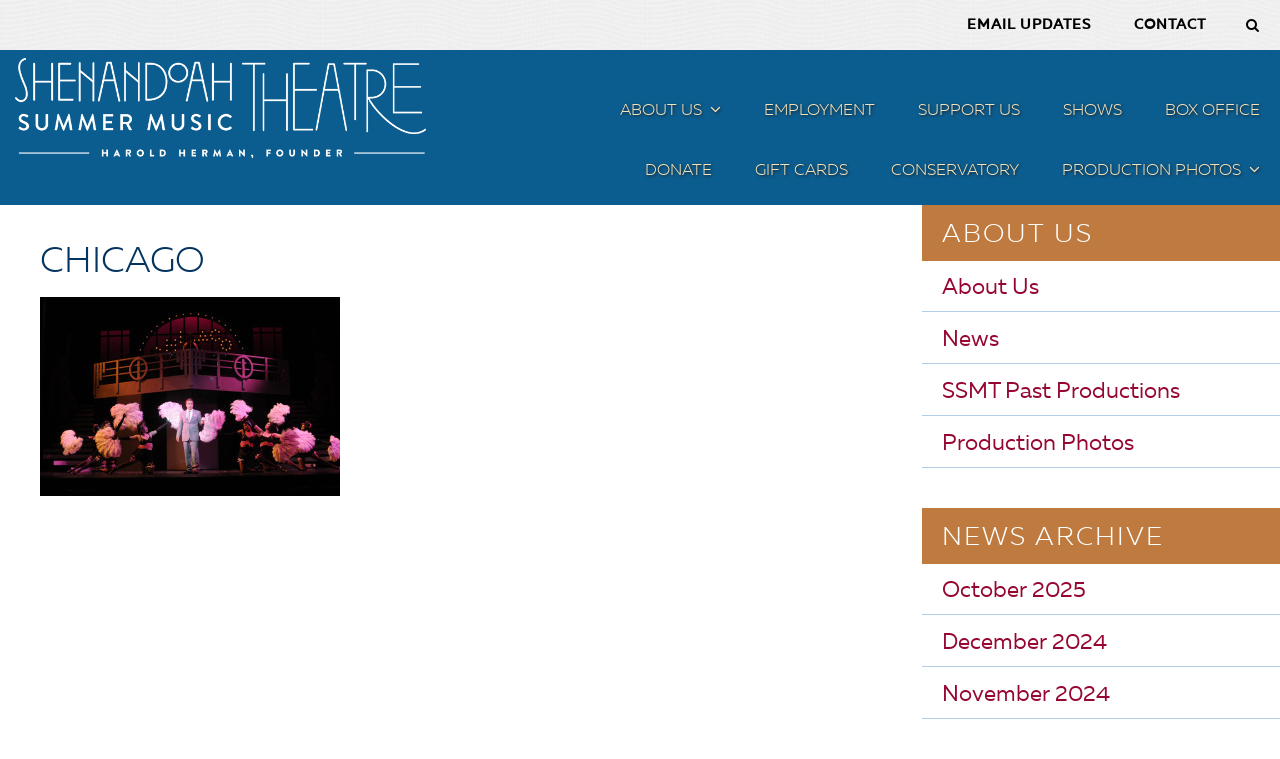

--- FILE ---
content_type: text/css
request_url: https://www.ssmtva.org/wp-content/themes/su-ssmt/style.css?ver=1.0.6
body_size: 18240
content:
/*!
 * Theme Name: SSMT 2.0
 * Description: Custom child theme for SSMT using the Genesis Framework
 * Author: Tom Finley
 * Author URI: http://www.ssmtva.com
 * Version: 1.0.8
 * Template: genesis
 * Template Version: 2.0.1
 * License: GPL-2.0+
 * License URI: http://www.opensource.org/licenses/gpl-license.php
*/
@import "//hello.myfonts.net/count/2de05c";@import "//fonts.googleapis.com/css?family=Source%20Sans%20Pro|Roboto%20Slab";@font-face{font-family:"su-fontello";src:url(assets/fonts/fontello.eot?23461620);src:url(assets/fonts/fontello.eot?23461620#iefix)format("embedded-opentype"),url(assets/fonts/fontello.woff?23461620)format("woff"),url(assets/fonts/fontello.ttf?23461620)format("truetype"),url(assets/fonts/fontello.svg?23461620#fontello)format("svg");font-weight:400;font-style:normal}@font-face{font-family:"MullerThin";src:url(assets/fonts/2DE05C_0_0.eot);src:url(assets/fonts/2DE05C_0_0.eot?#iefix)format("embedded-opentype"),url(assets/fonts/2DE05C_0_0.woff2)format("woff2"),url(assets/fonts/2DE05C_0_0.woff)format("woff"),url(assets/fonts/2DE05C_0_0.ttf)format("truetype")}@font-face{font-family:"MullerUltraLightItalic";src:url(assets/fonts/2DE05C_1_0.eot);src:url(assets/fonts/2DE05C_1_0.eot?#iefix)format("embedded-opentype"),url(assets/fonts/2DE05C_1_0.woff2)format("woff2"),url(assets/fonts/2DE05C_1_0.woff)format("woff"),url(assets/fonts/2DE05C_1_0.ttf)format("truetype")}@font-face{font-family:"MullerRegularItalic";src:url(assets/fonts/2DE05C_2_0.eot);src:url(assets/fonts/2DE05C_2_0.eot?#iefix)format("embedded-opentype"),url(assets/fonts/2DE05C_2_0.woff2)format("woff2"),url(assets/fonts/2DE05C_2_0.woff)format("woff"),url(assets/fonts/2DE05C_2_0.ttf)format("truetype")}@font-face{font-family:"MullerUltraLight";src:url(assets/fonts/2DE05C_3_0.eot);src:url(assets/fonts/2DE05C_3_0.eot?#iefix)format("embedded-opentype"),url(assets/fonts/2DE05C_3_0.woff2)format("woff2"),url(assets/fonts/2DE05C_3_0.woff)format("woff"),url(assets/fonts/2DE05C_3_0.ttf)format("truetype")}@font-face{font-family:"MullerRegular";src:url(assets/fonts/2DE05C_4_0.eot);src:url(assets/fonts/2DE05C_4_0.eot?#iefix)format("embedded-opentype"),url(assets/fonts/2DE05C_4_0.woff2)format("woff2"),url(assets/fonts/2DE05C_4_0.woff)format("woff"),url(assets/fonts/2DE05C_4_0.ttf)format("truetype")}@font-face{font-family:"MullerThinItalic";src:url(assets/fonts/2DE05C_5_0.eot);src:url(assets/fonts/2DE05C_5_0.eot?#iefix)format("embedded-opentype"),url(assets/fonts/2DE05C_5_0.woff2)format("woff2"),url(assets/fonts/2DE05C_5_0.woff)format("woff"),url(assets/fonts/2DE05C_5_0.ttf)format("truetype")}@font-face{font-family:"MullerMedium";src:url(assets/fonts/2DE05C_6_0.eot);src:url(assets/fonts/2DE05C_6_0.eot?#iefix)format("embedded-opentype"),url(assets/fonts/2DE05C_6_0.woff2)format("woff2"),url(assets/fonts/2DE05C_6_0.woff)format("woff"),url(assets/fonts/2DE05C_6_0.ttf)format("truetype")}@font-face{font-family:"MullerLightItalic";src:url(assets/fonts/2DE05C_7_0.eot);src:url(assets/fonts/2DE05C_7_0.eot?#iefix)format("embedded-opentype"),url(assets/fonts/2DE05C_7_0.woff2)format("woff2"),url(assets/fonts/2DE05C_7_0.woff)format("woff"),url(assets/fonts/2DE05C_7_0.ttf)format("truetype")}@font-face{font-family:"MullerLight";src:url(assets/fonts/2DE05C_8_0.eot);src:url(assets/fonts/2DE05C_8_0.eot?#iefix)format("embedded-opentype"),url(assets/fonts/2DE05C_8_0.woff2)format("woff2"),url(assets/fonts/2DE05C_8_0.woff)format("woff"),url(assets/fonts/2DE05C_8_0.ttf)format("truetype")}@font-face{font-family:"MullerMediumItalic";src:url(assets/fonts/2DE05C_9_0.eot);src:url(assets/fonts/2DE05C_9_0.eot?#iefix)format("embedded-opentype"),url(assets/fonts/2DE05C_9_0.woff2)format("woff2"),url(assets/fonts/2DE05C_9_0.woff)format("woff"),url(assets/fonts/2DE05C_9_0.ttf)format("truetype")}@font-face{font-family:"MullerHeavyItalic";src:url(assets/fonts/2DE05C_A_0.eot);src:url(assets/fonts/2DE05C_A_0.eot?#iefix)format("embedded-opentype"),url(assets/fonts/2DE05C_A_0.woff2)format("woff2"),url(assets/fonts/2DE05C_A_0.woff)format("woff"),url(assets/fonts/2DE05C_A_0.ttf)format("truetype")}@font-face{font-family:"MullerHeavy";src:url(assets/fonts/2DE05C_B_0.eot);src:url(assets/fonts/2DE05C_B_0.eot?#iefix)format("embedded-opentype"),url(assets/fonts/2DE05C_B_0.woff2)format("woff2"),url(assets/fonts/2DE05C_B_0.woff)format("woff"),url(assets/fonts/2DE05C_B_0.ttf)format("truetype")}@font-face{font-family:"MullerHairline";src:url(assets/fonts/2DE05C_C_0.eot);src:url(assets/fonts/2DE05C_C_0.eot?#iefix)format("embedded-opentype"),url(assets/fonts/2DE05C_C_0.woff2)format("woff2"),url(assets/fonts/2DE05C_C_0.woff)format("woff"),url(assets/fonts/2DE05C_C_0.ttf)format("truetype")}@font-face{font-family:"MullerHairlineItalic";src:url(assets/fonts/2DE05C_D_0.eot);src:url(assets/fonts/2DE05C_D_0.eot?#iefix)format("embedded-opentype"),url(assets/fonts/2DE05C_D_0.woff2)format("woff2"),url(assets/fonts/2DE05C_D_0.woff)format("woff"),url(assets/fonts/2DE05C_D_0.ttf)format("truetype")}@font-face{font-family:"MullerExtraBold";src:url(assets/fonts/2DE05C_E_0.eot);src:url(assets/fonts/2DE05C_E_0.eot?#iefix)format("embedded-opentype"),url(assets/fonts/2DE05C_E_0.woff2)format("woff2"),url(assets/fonts/2DE05C_E_0.woff)format("woff"),url(assets/fonts/2DE05C_E_0.ttf)format("truetype")}@font-face{font-family:"MullerExtraBoldItalic";src:url(assets/fonts/2DE05C_F_0.eot);src:url(assets/fonts/2DE05C_F_0.eot?#iefix)format("embedded-opentype"),url(assets/fonts/2DE05C_F_0.woff2)format("woff2"),url(assets/fonts/2DE05C_F_0.woff)format("woff"),url(assets/fonts/2DE05C_F_0.ttf)format("truetype")}@font-face{font-family:"MullerBold";src:url(assets/fonts/2DE05C_10_0.eot);src:url(assets/fonts/2DE05C_10_0.eot?#iefix)format("embedded-opentype"),url(assets/fonts/2DE05C_10_0.woff2)format("woff2"),url(assets/fonts/2DE05C_10_0.woff)format("woff"),url(assets/fonts/2DE05C_10_0.ttf)format("truetype")}@font-face{font-family:"MullerBoldItalic";src:url(assets/fonts/2DE05C_11_0.eot);src:url(assets/fonts/2DE05C_11_0.eot?#iefix)format("embedded-opentype"),url(assets/fonts/2DE05C_11_0.woff2)format("woff2"),url(assets/fonts/2DE05C_11_0.woff)format("woff"),url(assets/fonts/2DE05C_11_0.ttf)format("truetype")}@font-face{font-family:"MullerBlack";src:url(assets/fonts/2DE05C_12_0.eot);src:url(assets/fonts/2DE05C_12_0.eot?#iefix)format("embedded-opentype"),url(assets/fonts/2DE05C_12_0.woff2)format("woff2"),url(assets/fonts/2DE05C_12_0.woff)format("woff"),url(assets/fonts/2DE05C_12_0.ttf)format("truetype")}@font-face{font-family:"MullerBlackItalic";src:url(assets/fonts/2DE05C_13_0.eot);src:url(assets/fonts/2DE05C_13_0.eot?#iefix)format("embedded-opentype"),url(assets/fonts/2DE05C_13_0.woff2)format("woff2"),url(assets/fonts/2DE05C_13_0.woff)format("woff"),url(assets/fonts/2DE05C_13_0.ttf)format("truetype")}
/*!
 * Theme Name: SSMT 2.0
 * Description: Custom child theme for SSMT using the Genesis Framework
 * Author: Tom Finley
 * Author URI: http://www.ssmtva.com
 * Version: 1.0.8
 * Template: genesis
 * Template Version: 2.0.1
 * License: GPL-2.0+
 * License URI: http://www.opensource.org/licenses/gpl-license.php
*/
.archive-pagination:before,.clearfix:before,.content-sidebar-wrap:before,.entry-pagination:before,.entry:before,.footer-widgets:before,.nav-primary:before,.nav-secondary:before,.row-2:before,.site-container:before,.site-footer:before,.site-header:before,.site-inner:before,.wrap:before{content:" ";display:table}.archive-pagination:after,.clearfix:after,.content-sidebar-wrap:after,.entry-pagination:after,.entry:after,.footer-widgets:after,.nav-primary:after,.nav-secondary:after,.row-2:after,.site-container:after,.site-footer:after,.site-header:after,.site-inner:after,.wrap:after{clear:both;content:" ";display:table}html{font-size:62.5%}body{max-width:100vw;height:100%;color:#666;font-family:"Source Sans Pro","Helvetica Neue",Helvetica,Arial,sans-serif;font-size:1.6rem;font-weight:300;line-height:1.625}.button,.site-header.dark,a,button,input:focus,input[type=button],input[type=reset],input[type=submit],textarea:focus{transition:all .2s ease-in-out}::-moz-selection{background-color:#333;color:#fff}::selection{background-color:#333;color:#fff}a{color:#960630;text-decoration:none}a img{margin-bottom:-.4rem}a,a span{cursor:pointer}.breadcrumb a,a:hover{color:#043460}ol,p,ul{padding:0}p{margin:0 0 2.4rem}strong{font-weight:700}ol,ul{margin:0}blockquote,blockquote::before{color:gray}blockquote{margin:4rem 4rem 2.4rem}.entry-content code{background-color:#333;color:#b3b3b3}cite{font-style:normal}h1,h2,h3,h4,h5,h6{color:#333;font-family:"MullerLight","Helvetica Neue",Helvetica,Arial,sans-serif;font-weight:400;line-height:1.2;margin:0 0 1.6rem}h1{font-size:3.6rem}h2{font-size:3rem}h3{font-size:2.4rem}h4{font-size:2rem}h5{font-size:1.8rem}h6{font-size:1.6rem}.wp-caption,embed,iframe,img,object,video{max-width:100%}img{height:auto}input,select,textarea{background-color:#fff;border:1px solid #ddd;border-radius:3px;box-shadow:1px 1px 3px #eee inset;color:#999;font-size:1.4rem;padding:1.6rem;width:100%}input:focus,textarea:focus{border:1px solid #999;outline:0}::-moz-placeholder{color:#999;opacity:1}::-webkit-input-placeholder{color:#999}.button,button,input[type=button],input[type=reset],input[type=submit]{border-radius:5px;border:solid 2px #043460;box-shadow:none;color:#043460;cursor:pointer;display:inline-block;font-family:"Source Sans Pro","Helvetica Neue",Helvetica,Arial,sans-serif;font-size:1.4rem;font-weight:600;padding:.5rem .8rem;text-transform:uppercase;width:auto}.button:hover,button:hover,input:hover[type=button],input:hover[type=reset],input:hover[type=submit]{background-color:#960630;border-color:#960630;color:#fff}.site-inner .button:after{content:"";speak:none;font-style:normal;font-weight:400;font-family:"su-fontello";font-size:1em;margin-left:1rem}.entry-content .button:hover{color:#fff}.gform_wrapper input[type=submit]{background-color:#043460;color:#fff}.gform_wrapper input:focus{background-color:#b4cee7;color:#000}input[type=search]::-webkit-search-cancel-button,input[type=search]::-webkit-search-results-button{display:none}table{border-collapse:collapse;border-spacing:0;line-height:2;margin-bottom:4rem}.author-box a,tbody{border-bottom:1px solid #ddd}td,th{text-align:left}th{font-weight:700;text-transform:uppercase}td{border-top:1px solid #ddd;padding:.6rem 0}.content-sidebar-wrap,.site-inner{background-color:#fff;margin:0 auto}.site-inner{background-image:url(assets/images/wavecut-bg.png);clear:both;padding-top:0;position:relative;z-index:499}.site-inner>.wrap{max-width:128rem}.content-sidebar-wrap{box-shadow:0 4px 2.1rem #d9d9d9;max-width:128rem}.home .content-sidebar-wrap{max-width:100%}.content-sidebar-sidebar .content-sidebar-wrap,.sidebar-content-sidebar .content-sidebar-wrap,.sidebar-sidebar-content .content-sidebar-wrap{width:128rem}.content-sidebar-sidebar .content-sidebar-wrap{float:left}.content,.sidebar-content-sidebar .content-sidebar-wrap,.sidebar-sidebar-content .content-sidebar-wrap{float:right}.content{width:70%}.content-sidebar .content,.content-sidebar-sidebar .content,.sidebar-content-sidebar .content{float:left}.content-sidebar-sidebar .content,.sidebar-content-sidebar .content,.sidebar-sidebar-content .content{width:55%}.full-width-content .content-sidebar-wrap{max-width:1080px}.archive .one-half img.alignleft,.archive .one-half img.alignnone,.archive .one-half img.alignright,.entry-content ul.tile-grid li img,.full-width-content .content-sidebar-wrap .content,.widget_calendar table,table{width:100%}.home.full-width-content .content-sidebar-wrap{max-width:100%!important}.sidebar-primary{float:right;width:28%}.sidebar-content .sidebar-primary,.sidebar-sidebar-content .sidebar-primary{float:left}.sidebar-secondary{float:left;width:15%}.content-sidebar-sidebar .sidebar-secondary{float:right}.five-sixths,.four-sixths,.one-fourth,.one-half,.one-sixth,.one-third,.three-fourths,.three-sixths,.two-fourths,.two-sixths,.two-thirds{float:left;margin-left:2.5641025641%}.one-half,.three-sixths,.two-fourths{width:48.7179487179%}.one-third,.two-sixths{width:31.6239316239%}.four-sixths,.two-thirds{width:65.811965812%}.one-fourth{width:23.0769230769%}.three-fourths{width:74.358974359%}.one-sixth{width:14.5299145299%}.five-sixths{width:82.905982906%}.first{clear:both;margin-left:0}.avatar{float:left}.alignleft .avatar{margin-right:2.4rem}.alignright .avatar{margin-left:2.4rem}.search-form input[type=submit]{border:0;clip:rect(0,0,0,0);height:1px;margin:-1px;padding:0;position:absolute;width:1px}.aligncenter,img.centered{display:block;margin:0 auto 2.4rem}img.alignnone{margin-bottom:1.2rem}.alignleft{float:left;text-align:left}.alignright{float:right;text-align:right}.wp-caption.alignleft,img.alignleft{margin:0 2.4rem 2.4rem 0}.wp-caption.alignright,img.alignright{margin:0 0 2.4rem 2.4rem}.wp-caption-text{font-size:1.4rem;font-weight:700}.widget_calendar td,.widget_calendar th,.wp-caption-text{text-align:center}.breadcrumb{color:#55696e;margin:2.5rem 2rem 0 4rem;padding:0 0 1rem;text-transform:uppercase;font-family:"MullerLight","MullerLight","Helvetica Neue",Helvetica,Arial,sans-serif;border-bottom:solid 1px #e3e3e3}.archive-description,.author-box{background-color:#efe7db;margin-bottom:4rem}.archive-description{margin:0;padding:2rem 2.2rem}.author-box{padding:4rem}.author-box-title{color:#333;font-family:"Helvetica Neue",Helvetica,Arial,sans-serif;font-size:1.6rem;margin-bottom:.4rem}.author-box p,.entry-content ol ol,.entry-content ul ul{margin-bottom:0}.author-box .avatar{margin-right:2.4rem}.entry-title{color:#043460;font-size:3.6rem;line-height:1}.entry-title .entry-subtitle{margin:2rem auto 0;color:#02142e;text-transform:uppercase;letter-spacing:1px}.entry-title a,.sidebar .widget-title a{color:#043460;cursor:pointer}.entry-title a:hover{color:#960630}.widget-title{font-size:3.2rem;margin-bottom:2.4rem;text-transform:none}.sidebar .widget-title a{border:0}.archive-title{color:#960630;font-size:5rem;line-height:1;margin-bottom:0;padding:0;text-transform:uppercase}.entry-header{position:relative}.entry-header a.button.buy{float:right;position:relative;margin:-6rem auto 0}.entry{border-radius:3px;margin-bottom:4rem;padding:4rem 4rem 2.4rem}.archive .entry{margin-bottom:1rem}.entry-content a{color:#043460}.archive .entry-content a.more-link{border-radius:5px;border:solid 2px #960630;color:#960630;clear:left;display:block;font-size:1.4rem;font-weight:600;margin:2rem 0 0;padding:.5rem .8rem;text-transform:uppercase;width:114px}.archive .entry-content a.more-link:hover{background:#960630;border-color:#960630;color:#f3e2ba}.entry-content a:hover{color:#333}.entry-content .attachment a,.entry-content .gallery a{border:0}.entry-content ol,.entry-content p,.entry-content ul,.quote-caption{margin-bottom:2.6rem}.entry-content ol,.entry-content ul{margin-left:4rem}.entry-content ol li{list-style-type:decimal}.entry-content ul li{list-style-type:disc}.comment-respond input[type=email],.comment-respond input[type=text],.comment-respond input[type=url],.entry-content .search-form{width:50%}.entry-meta{color:#999;font-size:1.4rem;font-weight:900;letter-spacing:2px;text-transform:uppercase}.comment-respond a,.entry-comments a,.entry-content a,.entry-meta a,.entry-pagination a{border-bottom:1px solid #ddd}.entry-header .entry-meta{margin-bottom:1.2rem}.entry-footer .entry-meta{border-top:2px solid #55696e;margin:0-4rem;padding:3.2rem 4rem .8rem}.entry-comments-link::before{content:"—";margin:0 .6rem 0 .2rem}.entry-categories,.entry-tags{display:block}.entry-content ul.tile-grid{list-style:none}.entry-content ul.tile-grid li{list-style-type:none!important;margin-bottom:3rem}.entry-content .stats,.entry-content ul.tile-grid li .label{padding:2rem;font-family:"Source Sans Pro","Helvetica Neue",Helvetica,Arial,sans-serif;text-align:center}.entry-content ul.tile-grid li .label{color:#02142e;display:block;background:rgba(132,150,96,.8);font-size:2.2rem}.entry-content .stats{background:#5e7630;color:#fff;font-size:3.6rem;border-radius:3px}.entry-content .stats h4{color:#f3e2ba;font-size:2rem}.archive .entry-meta{display:none}.archive-pagination,.entry-pagination{clear:both;font-size:1.4rem;margin:4rem 0;padding:0 3rem}.archive-pagination li{display:inline}.archive-pagination li a,.events-archive .archive-pagination li a{background-color:transparent;border:solid 2px #04325c;border-radius:0;color:#04325c;cursor:pointer;display:inline-block;font-family:"MullerMedium","MullerLight","Helvetica Neue",Helvetica,Arial,sans-serif;padding:.5rem 1.2rem}.archive-pagination li a:hover,.archive-pagination li.active a{background-color:#043460;color:#fff}.comment-respond,.entry-comments,.entry-pings{background-color:#efe7db;margin-bottom:4rem}.entry-comments{padding:4rem}.comment-respond,.entry-pings{padding:4rem 4rem 1.6rem}.comment-content{clear:both}.entry-comments .comment-author{margin-bottom:0}.comment-respond label{display:block;margin-right:1.2rem}.comment-list li,.ping-list li{list-style-type:none}.comment-list li{margin-top:2.4rem;padding:3.2rem}.comment-list li li{margin-right:-3.2rem}li.comment{background-color:#55696e;border:2px solid #fff;border-right:none}.comment .avatar{margin:0 1.6rem 2.4rem 0}.entry-pings .reply{display:none}.form-allowed-tags{background-color:#55696e;font-size:1.4rem;padding:2.4rem}@media only screen and (-webkit-min-device-pixel-ratio:1.5),only screen and (-moz-min-device-pixel-ratio:1.5),only screen and (-o-min-device-pixel-ratio:3/2),only screen and (min-device-pixel-ratio:1.5){.header-image .site-header .wrap{background:url(images/logo@2x.png)no-repeat left;background-size:320px 164px}}@media only screen and (max-width:1179px){.site-inner,.wrap{max-width:100%}.page-template-default .content-sidebar-wrap{max-width:1140px}}@media only screen and (max-width:1139px){.page-template-default .content-sidebar-wrap{max-width:1080px}.content-sidebar-sidebar .content-sidebar-wrap,.sidebar-content-sidebar .content-sidebar-wrap,.sidebar-sidebar-content .content-sidebar-wrap{width:740px}.content,.site-header .widget-area{margin:0;width:70%}.content-sidebar-sidebar .content,.sidebar-content-sidebar .content,.sidebar-sidebar-content .content{width:400px}.sidebar-primary{width:28%}.footer-widgets-1,.footer-widgets-2,.footer-widgets-3,.title-area{width:300px}}
/*!
 * Theme Name: SSMT 2.0
 * Description: Custom child theme for SSMT using the Genesis Framework
 * Author: Tom Finley
 * Author URI: http://www.ssmtva.com
 * Version: 1.0.8
 * Template: genesis
 * Template Version: 2.0.1
 * License: GPL-2.0+
 * License URI: http://www.opensource.org/licenses/gpl-license.php
*/
@media only screen and (max-width:63.9375em){body{background-color:#efe7db}.page-template-default .content-sidebar-wrap{max-width:1140px;width:100%}.content,.content-sidebar-sidebar .content,.content-sidebar-sidebar .content-sidebar-wrap,.footer-widgets-1,.footer-widgets-2,.footer-widgets-3,.sidebar-content-sidebar .content,.sidebar-content-sidebar .content-sidebar-wrap,.sidebar-primary,.sidebar-secondary,.sidebar-sidebar-content .content,.sidebar-sidebar-content .content-sidebar-wrap,.site-header .widget-area,.site-inner,.title-area,.wrap{width:100%}.site-header .wrap{max-width:1140px;width:100%}.site-header .wrap .title-area{float:none;width:100%;margin:0 auto}.site-header .wrap .widget-area{padding:20px 0;text-align:center;max-width:100%}.header-image .site-header .wrap{background-position:center top}.site-inner{padding-left:5%;padding-right:5%}}@media only screen and (max-width:63.9375em) and (max-width:37.5em){.site-inner{padding-left:2%;padding-right:2%}}@media only screen and (max-width:63.9375em){.site-inner .entry{padding:20px;padding:2rem}.sidebar .widget{float:left;width:48%}.sidebar .widget:first-child{margin:0 4%0 0}.archive-description{padding:15px}.author-box,.comment-respond,.entry,.entry-comments,.entry-footer .entry-meta,.header-image .site-header .widget-area,.sidebar .widget,.site-header{padding:0}.genesis-nav-menu li,.site-header .search-form,.site-header ul.genesis-nav-menu{float:none}.genesis-nav-menu,.site-description,.site-header .search-form,.site-header .title-area,.site-title{text-align:center}.genesis-nav-menu a,.genesis-nav-menu>.first>a,.genesis-nav-menu>.last>a{padding:20px 16px;padding:2rem 1.6rem}.site-header .search-form{margin:16px auto;margin:1.6rem auto}.genesis-nav-menu li.right{display:none}.archive .content{padding:0 10px}.entry-footer .entry-meta{margin:0;padding-top:12px;padding-top:1.2rem}.sidebar .widget.enews-widget{padding:40px;padding:4rem}.site-footer{padding:24px 0;padding:2.4rem 0}.footer-widgets{padding:40px 5% 16px}.footer-widgets-1{margin:0}}@media only screen and (max-width:47.9375em){img{width:auto}.button,.entry-content .button{display:block;font-weight:700;width:100%;margin:0 auto;text-align:center}.entry-header a.button.buy{float:none;position:static;margin:0 auto 20px}.five-sixths,.four-sixths,.one-fourth,.one-half,.one-sixth,.one-third,.three-fourths,.three-sixths,.two-fourths,.two-sixths,.two-thirds{margin:0;width:100%}.gform_wrapper .ginput_complex span,.gform_wrapper .top_label input.medium{margin:0!important;width:100%!important}.sidebar .widget{float:none;width:100%}.sidebar .widget:first-child{margin:0 0 20px}}
/*!
 * Theme Name: SSMT 2.0
 * Description: Custom child theme for SSMT using the Genesis Framework
 * Author: Tom Finley
 * Author URI: http://www.ssmtva.com
 * Version: 1.0.8
 * Template: genesis
 * Template Version: 2.0.1
 * License: GPL-2.0+
 * License URI: http://www.opensource.org/licenses/gpl-license.php
*/
.home .site-inner{background-color:#55696e;padding:0;position:relative;z-index:50;width:100%}.home .site-inner .content .widget-area .wrap,.home .site-inner>.wrap{margin:0 auto;max-width:1280px}.home .site-inner a.more-link{border:solid 1px #960630;border-radius:.3rem;clear:both;color:#960630;display:block;font-size:1.4rem;font-weight:700;line-height:1;margin:1.5rem 0 2rem;padding:.5rem .8rem;text-align:left;text-transform:uppercase;width:15rem}.home .site-inner a.button.buy:hover,.home .site-inner a.more-link:hover{background:#960630;color:#f3e2ba}.home .site-inner a.button.buy{border:solid 1px #043460;border-radius:.3rem;clear:both;color:#043460;display:block;font-size:1.4rem;font-weight:700;line-height:1;margin:1.5rem 0 2rem;padding:.5rem .8rem;text-align:left;text-transform:uppercase;width:11rem}.home .site-inner .widget-area,.home .site-inner .widget-area.home-section-1 .wrap,.home.subscribe .featuredpost .entry a img,.home.support .featuredpost .entry a img{width:100%}.home .site-inner .widget-area.home-section-1 #genesis-responsive-slider,.home .site-inner .widget-area.home-section-1 #genesis-responsive-slider li,.home .site-inner .widget-area.home-section-1 .widget,.home .site-inner .widget-area.home-section-1 .wrap{border:0;margin:0!important;max-width:none;padding:0!important}.home .site-inner .widget-area.home-section-1 #genesis-responsive-slider .flexslider{max-height:none;max-width:100%}.home .site-inner .widget-area.home-section-1 #genesis-responsive-slider .slide-excerpt{background-color:rgba(0,0,0,.8);margin:0 0 5rem 100px;opacity:1;padding:0 35px 3rem;text-align:left;transition:background .2s ease-in-out;width:40%}.home .site-inner .widget-area.home-section-1 #genesis-responsive-slider .slide-excerpt P{margin:0}.home .site-inner .widget-area.home-section-1 #genesis-responsive-slider .slide-excerpt:hover{background-color:rgba(0,0,0,.8)}.home .site-inner .widget-area.home-section-1 #genesis-responsive-slider .slide-excerpt-border{border:0;float:none}.home .site-inner .widget-area.home-section-1 #genesis-responsive-slider .slide-image{max-height:100%;position:relative}.home .site-inner .widget-area.home-section-1 #genesis-responsive-slider .slide-image img{margin:0;max-width:100%;min-width:100%;position:relative}.home .site-inner .widget-area.home-section-1 #genesis-responsive-slider .slide-image.tall img{max-height:100%;max-width:none}.home .site-inner .widget-area.home-section-1 #genesis-responsive-slider .flex-control-nav{display:none}.home .site-inner .widget-area.home-section-1 #genesis-responsive-slider .flex-direction-nav li a{background:0 0;bottom:3.2rem;margin:0;outline:0;top:50%;width:3.2rem}.home .site-inner .widget-area.home-section-1 #genesis-responsive-slider .flex-direction-nav li .next{right:0}.home .site-inner .widget-area.home-section-1 #genesis-responsive-slider .flex-direction-nav li .prev{left:0}.home .site-inner .widget-area.home-section-1 #genesis-responsive-slider .flex-direction-nav li a::after{background:#fff;display:block;font:32px/52px dashicons;-webkit-font-smoothing:antialiased;position:absolute;text-indent:0;top:0}.home .site-inner .widget-area.home-section-1 #genesis-responsive-slider .flex-direction-nav li .next::after{content:""}.home .site-inner .widget-area.home-section-1 #genesis-responsive-slider .flex-direction-nav li .prev::after{content:""}.home .site-inner .widget-area.home-section-1 .page-down{bottom:0;cursor:pointer;left:50%;position:absolute;z-index:99}.home .site-inner .widget-area.home-section-1 .page-down::before{background:#fff;content:"";display:block;font:32px/1 dashicons;-webkit-font-smoothing:antialiased;margin-left:-2.6rem;text-align:center;width:5.2rem}.home .site-inner .widget-area.home-section-1 .slide-excerpt{color:#fff;font-size:1.4rem;line-height:1.35;margin:0 0 2rem}.home .site-inner .widget-area.home-section-1 .slide-excerpt h3{color:#efe7db;font-size:1.6rem;margin:0 0 1rem;text-transform:uppercase}.home .site-inner .widget-area.home-section-1 .slide-excerpt a.more-link{border-radius:.5rem;border:solid .2rem #fff;color:#fff;clear:left;display:block;font-size:1.4rem;font-weight:600;margin:2rem 0 0;padding:.5rem .8rem;text-transform:uppercase;width:11.4rem}.home .site-inner .widget-area.home-section-1 .slide-excerpt a.more-link:hover{background:#960630;border-color:#960630;color:#f3e2ba}.home .contact{background-color:#0c5d8f}.home .contact .wrap{padding:0}.home .contact .info{float:left;width:75%}.home .contact .info .section{border-right:solid 1px rgba(255,255,255,.4);font-weight:900;padding:2.4rem 2rem;display:inline-block}.home .contact .info .number{color:#f3e2ba;padding:2.4rem 2rem 2.4rem 0}.home .contact .info .number a{color:#f3e2ba;margin-right:1rem}.home .contact .info .number a:hover{color:#960630}.home .contact .info .title{color:#fff}.home .contact .info .address{border:0;color:#fff}.home .contact .social{float:left;padding:1rem 0 0;width:25%}.home .contact .social .simple-social-icons ul>li{margin-bottom:0!important}.home .contact .social .simple-social-icons ul>li a{background-color:#d7c48d!important}.home .contact .widget img{height:100%;width:100%}.home .contact .widget h4.widget-title.widgettitle{font-family:"MullerLight","Helvetica Neue",Helvetica,Arial,sans-serif;text-align:center;margin:0 auto 4rem;color:#5e7630}.home .contact .widget p,.sponsors .pie h2{font-size:1.4rem;line-height:1;margin:0}.home .events{background-color:#fff;background-image:url(assets/images/wavecut-bg.png)}.home .events .wrap{padding:0 0 6rem}.home .events .textwidget h2{color:#a33153;font-family:MullerThin,sans-serif;font-size:6rem;font-weight:100;line-height:1;margin:4rem auto 3rem;padding:0;text-transform:uppercase}.home .events h3{font-size:1.6rem;text-transform:uppercase}.home .events .outer-wrap{float:left;padding:2rem}.home .events .entry.gs-odd .inner-wrap{margin:0}.home .events .entry.gs-even .inner-wrap p,.home .events .entry.gs-odd .inner-wrap p,.home .events .large .entry.gs-odd .outer-wrap p{margin:1rem 0}.home .events .entry.gs-odd .event-thumb{right:0;top:0;float:right;width:45%}.home .events .entry.gs-even h2,.home .events .entry.gs-odd h2{margin:0 0 1rem}.home .events .entry.gs-even .inner-wrap{margin:0}.home .events .entry.gs-even .event-thumb{left:0;top:0;float:left;width:45%}.home .events .large{max-height:590px;overflow:hidden;position:relative}.home .events .large .entry.gs-odd .outer-wrap{background-color:rgba(0,0,0,.8);float:right;right:0;bottom:7rem;width:65%;margin:0;padding:2rem;position:absolute;z-index:1000}.home .events .large .entry.gs-odd .entry.gs-odd.ab-light .outer-wrap{background-color:rgba(255,255,255,.8)}.home .events .large .entry.gs-odd .event-thumb{right:0;bottom:0;float:right;width:100%;z-index:500}.home .events .tribe_events .info,.home .events .tribe_events .venue{color:#f3e2ba;display:inline-block}.home .events .tribe_events .info a,.home .events .tribe_events .info p,.home .events .tribe_events .venue a,.home .events .tribe_events .venue p{color:#f3e2ba}.home .events .tribe_events.ab-light .info,.home .events .tribe_events.ab-light .info a,.home .events .tribe_events.ab-light .info p,.home .events .tribe_events.ab-light .venue,.home .events .tribe_events.ab-light .venue a,.home .events .tribe_events.ab-light .venue p{color:#960630}.home .box-office,.home .events .featured-content,.home .support{padding:0}.home .events .featured-content .widget-title{color:#f3e2ba;text-align:center;margin:2rem auto;padding-bottom:2rem;text-transform:uppercase}.home .events .featured-content .widget-title::after,.home .events .featured-content .widget-title::before{content:" ";display:inline-block;border-top:1px solid #efe7db;padding-bottom:4px;position:relative;top:2rem;width:15%}.home .events .featured-content .widget-title::before{margin-right:1.2rem}.home .events .featured-content .widget-title::after{margin-left:1.2rem}.home .events .featured-content article~.widget-title{clear:both;color:#333;margin:0;padding:2rem 0}.home .events .featured-content article~.widget-title:after,.home .events .featured-content article~.widget-title:before{border-color:#333}.home .events .featured-content .more-from-category,.home .events .featured-content article~ul{margin-bottom:4rem;padding:0 1rem;text-align:center}.home .events .featured-content .entry{border-radius:0;line-height:1.35;padding:0;position:relative}.home .events .featured-content .entry h2{font-size:2rem;margin:0}.home .events .featured-content .entry h2 a{color:#fff;font-weight:100}.home .events .featured-content .entry.ab-light h2 a{color:#043460}.home .events .featured-content .entry a.details{border-color:transparent;border-radius:0;color:#f3e2ba;line-height:2;margin-right:1rem;padding:0}.home .events .featured-content .entry a.details:hover{background:0 0;color:#fff;border-bottom:solid 1px #fff}.home .events .featured-content .entry.ab-light a.details,.home .events .featuredpost .entry h2 a{color:#960630}.home .events .featured-content .entry.ab-light a.details:hover{color:#043460;border-bottom:solid 1px #043460}.home .events .featured-content .entry a.button.buy:hover,.home .events .featured-content .entry.ab-light a.button.buy:hover{background-color:#043460;border-color:#043460;color:#fff}.home .events .featured-content .entry.ab-light a.button.buy{color:#960630;border:solid 2px #960630}.home .events .featured-content .entry .post-info{color:#fff;font-family:"Source Sans Pro","Helvetica Neue",Helvetica,Arial,sans-serif;font-weight:900;margin:0 20px 20px;text-transform:uppercase}.home .events .featured-content .entry p{font-size:1.4rem;line-height:1.4;color:#fff;margin:1rem 0}.home .events .featured-content .entry.ab-light p{color:#000}.home .events .featured-content .entry-image{display:block;margin-bottom:0}.home .events .featured-content .entry-header{padding:4rem 4rem 0}.home .events .featured-content .entry-content{padding:0 4rem}.home .events .featured-content .entry-content p{margin-bottom:4rem}.home .events .featured-content a,.sponsors h2{font-weight:700}.home .events .featured-content a.button.buy,.home .events .featured-content a.more-link{display:block;float:none;margin:1rem auto 5px;padding:1rem 8px;text-align:center;width:100%}.home .events .featured-content a.button.buy:hover,.home .events .featured-content a.more-link:hover{background:#960630;color:#f3e2ba}.home .events .featuredpost .entry{background-color:#fff;box-shadow:5px 5px 0 0#ececec}.home .events .featuredpost .entry img.entry-image{margin:0;width:100%}.home .events .featuredpost .entry p{color:#191e23}.home .box-office.widget,.home .support.widget{background-color:transparent;border-radius:3px;margin-bottom:4rem;padding:2rem}.home .box-office.widget h4.widget-title,.home .support.widget h4.widget-title{color:#fff;font-family:"MullerLight","MullerLight","Helvetica Neue",Helvetica,Arial,sans-serif;font-size:26px;letter-spacing:2px;margin-bottom:0;padding:15px 2rem 1rem;text-transform:uppercase}.home .box-office.widget .widget-wrap,.home .support.widget .widget-wrap{background-position:top bottom;background-repeat:no-repeat;padding:180px 0 0}.home .box-office.widget .textwidget,.home .support.widget .textwidget{background:#f0f0f0;padding:2rem}.home .box-office .widget-wrap,.home .support .widget-wrap{background-image:url(assets/images/ssmt-tickets.jpg);background-position:center top;background-size:contain;padding:9rem 0 0}.home .box-office h4.widget-title{background-color:rgba(127,17,92,.7)}.home .support .widget-wrap{background-image:url(assets/images/support-the-wiz.jpg)}.home .support h4.widget-title{background-color:rgba(4,52,96,.7)}.home.subscribe .featuredpost .entry a,.home.support .featuredpost .entry a{display:block;width:100%}.home .news{background-color:#e0e0e0;padding:0 0 5rem}.home .news .widget-wrap{padding:0}.home .news .featured-content .entry{border-bottom:solid 1px rgba(255,255,255,.3);border-radius:0;padding:0 15px}.home .news .featured-content .entry p{line-height:1.35;margin:0}.home .news .featured-content .entry a.more-link{display:block;float:none;margin:3rem 0 15px}.home .news h4.widget-title,.sponsors{color:#fff;padding:1rem 15px}.home .news .recent h4.widget-title{background-color:#bf7b3f}.home .news .spotlight h4.widget-title{background-color:#7f115c}.sponsors{background-color:#0c5d8f;background-repeat:no-repeat;background-size:cover;background-position:center center;min-height:20.625rem;padding:6.25rem 0}.sponsors .wrap{max-width:unset!important}.sponsors h2{margin:3.75rem auto 1.875rem;text-shadow:2px 2px 0 rgba(0,0,0,.8)}.sponsors .pie,.sponsors .pie::before{border-radius:25rem;height:23.75rem;width:23.75rem}.sponsors .pie{background:#021c41;box-shadow:-2px 2px .625rem 0 rgba(0,0,0,.5);padding:3.75rem;text-align:center;margin:0 auto}.sponsors .pie::before{border:solid .625rem rgba(255,255,255,.2);display:block}.sponsors .pie h2{color:#f7da93;font-size:5.625rem}.sponsors .pie h3{color:#fff;font-family:"Source Sans Pro",sans-serif;font-size:23px;line-height:1.3;margin:0 auto 1.25rem}.sponsors .pie a.cta:link,.sponsors .pie a.cta:visited,.sponsors h2{color:#d7c48d}.sponsors .pie a.cta:active,.sponsors .pie a.cta:focus,.sponsors .pie a.cta:hover{text-decoration:underline}.sponsors .pie a::after{content:""}.no-padding{padding:0!important}.hero a.white.cta,.row a.white.cta,.widget-area a.white.cta{background-color:transparent;border:solid 1px #fff;border-radius:3px;color:#fff;display:inline-block;font-size:1.75rem;font-weight:600;padding:1.25rem 2rem;text-shadow:none}a.cta.white:link,a.cta.white:visited{color:#fff;display:inline-block;margin:0 auto 1.25rem;text-align:center;width:auto}a.cta.white:active,a.cta.white:focus,a.cta.white:hover{background-color:#fff;color:#98012e}.container-upper{display:flex}.container-lower,.container-upper{justify-content:center;width:100%}.container-lower>:not(.mark-francis-realtor),.container-upper>*{background-color:#fff}.container-upper{height:auto;margin-bottom:50px}@media only screen and (max-width:81.25em){.container-upper{flex-flow:row wrap;align-items:center}}.container-upper>*{margin:0 3rem}.container-middle{display:flex;justify-content:center;margin-bottom:4rem}.container-middle div img{background-color:#fff;height:14rem;padding:0 2.5rem}.container-lower{display:flex;align-items:center;height:auto;margin-bottom:2.5rem}.one-third img{width:100%;height:100%}.one-third.winchester-printers{width:32.5rem;height:26.5rem;padding:4.5rem;border:.625rem #fff solid;border-radius:50%}@media only screen and (max-width:81.25em){.one-third.winchester-printers{width:15.25rem;height:15.625rem;padding:1.875rem}}.one-third.iheart-media{height:21.5rem}.one-third.crescent-cities,.one-third.iheart-media{width:39.125rem;align-self:center}.one-third.iheart-media{border-radius:5%}@media only screen and (max-width:81.25em){.one-third.iheart-media{width:20.125rem;height:12.5rem;align-self:center}}.one-third.crescent-cities{max-width:80%;height:21.5rem;display:flex;align-items:center;border-radius:5%}@media only screen and (max-width:81.25em){.one-third.crescent-cities{max-width:75%;height:14.5rem;order:4;margin-top:2rem}}.one-third.crescent-cities img{height:auto;margin:auto}.one-third.virginia-is-for-lovers{width:47rem;padding:2rem;border-radius:5rem}@media only screen and (max-width:81.25em){.one-third.virginia-is-for-lovers{width:21rem;order:3}}.one-third.bayliss{width:12.5rem;height:12.5rem;padding:.625rem}.one-third.alpha-voyages{padding:.625rem}.one-third.alpha-voyages,.one-third.mark-francis-realtor{width:13.125rem;height:12.5rem}.one-third.martins{width:28.125rem;height:11.5rem;padding:4rem}
/*!
 * Theme Name: SSMT 2.0
 * Description: Custom child theme for SSMT using the Genesis Framework
 * Author: Tom Finley
 * Author URI: http://www.ssmtva.com
 * Version: 1.0.8
 * Template: genesis
 * Template Version: 2.0.1
 * License: GPL-2.0+
 * License URI: http://www.opensource.org/licenses/gpl-license.php
*/
@media only screen and (max-width:73.6875em){.home .site-inner,.home .site-inner .home .site-inner{margin-top:0}}@media only screen and (max-width:47.9375em){.home .site-inner{margin:0;top:0}}@media only screen and (max-width:73.6875em){.home .events .textwidget h2{font-size:4rem;text-align:center}}@media only screen and (max-width:47.9375em){.home .events .featuredpost .entry{background-color:transparent;box-shadow:none;margin-bottom:0}}@media only screen and (max-width:37.5em){.home .events .large{max-height:100%;overflow:visible;position:relative}.home .events .large .entry.gs-odd .outer-wrap{background-color:rgba(0,0,0,.8);float:none;right:0;bottom:7rem;width:100%;margin:0;padding:2rem;position:static;z-index:1000}.home .events .large .entry.gs-odd .event-thumb{float:none}}@media only screen and (max-width:30em){.home .events .entry.gs-even .event-thumb,.home .events .entry.gs-odd .event-thumb{left:0;top:0;float:none;width:100%}.home .events .outer-wrap{float:none;padding:2rem;width:100%}}@media only screen and (max-width:47.9375em){.home .box-office .widget-wrap,.home .support .widget-wrap{background-size:cover}}@media only screen and (max-width:73.6875em){.home .contact .info{float:none;padding:2rem;width:100%}.home .contact .info .section{border-right:none;font-weight:900;display:inline}.home .contact .social{float:none;margin:0 auto;width:100px}.home .contact .social ul.alignright{float:none;margin:0 auto;text-align:center}}@media only screen and (max-width:47.9375em){.home .contact{padding:1rem 0}.home .contact .info{margin:0 auto;width:100%}.home .contact .info .section{border:0;display:block;font-size:2rem;padding:1rem 2rem;text-align:center}.home .contact .social{float:none;margin:0 auto}}@media only screen and (max-width:30em){.home .email .widget form#subscribe{margin:0 2rem}.home .email .widget input{float:none;width:100%;margin:1.5rem auto;padding:1.5rem}}@media only screen and (max-width:37.5em){.home .slider{display:none}}@media only screen and (max-width:30em){.home .subscribe{min-height:intrinsic}.home .subscribe .wrap{padding:0}.home .subscribe .wrap h4.widget-title.widgettitle{font-size:3rem;margin:0 auto 2rem;padding:2rem 0}.home .subscribe .wrap .widget h5{font-size:2rem;letter-spacing:1px;margin:2rem auto}.home .subscribe .wrap .textwidget{padding:0 2rem 2rem}}@media only screen and (max-width:47.9375em){.home .news .wrap{display:grid;grid-template-columns:1fr}.home .news .wrap .featured-content .entry{width:100%}}
/*!
 * Theme Name: SSMT 2.0
 * Description: Custom child theme for SSMT using the Genesis Framework
 * Author: Tom Finley
 * Author URI: http://www.ssmtva.com
 * Version: 1.0.8
 * Template: genesis
 * Template Version: 2.0.1
 * License: GPL-2.0+
 * License URI: http://www.opensource.org/licenses/gpl-license.php
*/
.bean-tabs>li{margin:0}.bean-tabs>li>a{background:#b3cee8;border:0;border-radius:0;color:#404245;display:block;font-family:"Source Sans Pro";font-size:16px;margin-right:1px;padding:10px 30px}.bean-tabs>li.active>a,.bean-tabs>li.active>a:focus,.bean-tabs>li.active>a:hover,.bean-tabs>li>a:hover{background:#003362;border:0;color:#fff}.bean-tabs{border:0}.bean-tab-content{border:1px solid #eef7ff}.bean-tab-content,.bean-tab-content p{font-size:14px;line-height:23px}.bean-panel{margin-bottom:0}.bean-panel-title{position:relative}.bean-panel-heading a .active:after,.bean-panel-heading a:after{speak:none;font-style:normal;font-weight:400;font-family:"su-fontello";color:#003362;font-size:1em;margin:-3px 0 0 10px;display:inline-block;top:14px}.bean-panel-heading a:after{content:"";position:absolute;right:15px}.bean-panel-heading a .active:after{content:"";right:10px}.bean-panel-heading.active a:after{color:#fff;content:""}.bean-panel-body{border:1px solid #eef7ff}.bean-panel-title>a{background:#b3cee8;color:#404245;font-size:16px}.bean-panel-title.active>a{background:#003362;border:1px solid #eef7ff;color:#fff;font-family:"Source Sans Pro";font-size:16px}.bean-five-sixth,.bean-four-fifth,.bean-one-fifth,.bean-one-fourth,.bean-one-half,.bean-one-sixth,.bean-one-third,.bean-three-fifth,.bean-three-fourth,.bean-two-fifth,.bean-two-third{margin-bottom:0}
/*!
 * Theme Name: SSMT 2.0
 * Description: Custom child theme for SSMT using the Genesis Framework
 * Author: Tom Finley
 * Author URI: http://www.ssmtva.com
 * Version: 1.0.8
 * Template: genesis
 * Template Version: 2.0.1
 * License: GPL-2.0+
 * License URI: http://www.opensource.org/licenses/gpl-license.php
*/
.footer-widgets,.footer-widgets a{font-family:"Source Sans Pro","Helvetica Neue",Helvetica,Arial,sans-serif}.footer-widgets{background-color:#02142e;background-image:url(assets/images/ssmt-footer-bg2.jpg);background-repeat:no-repeat;background-size:cover;background-position:center center;color:gray;min-height:460px;clear:both;padding:0;position:relative;z-index:502}.footer-widgets .wrap{margin:0 auto;max-width:1280px}.footer-widgets-1{background-color:#0c5d8f;color:#fff;padding:60px 30px 0;margin:0;min-height:460px;text-align:center;width:33%}.footer-widgets-2,.footer-widgets-3{width:33%}.footer-widgets-1 .phone{color:#f3e2ba;font-family:MullerThin,sans-serif;font-size:40px}.footer-widgets-1,.footer-widgets-2{float:left}.footer-widgets-3{float:right}.footer-widgets-3 .menu{margin:70px 26px}.footer-widgets-3 li{text-align:right;font-size:20px;text-transform:uppercase}.footer-widgets-3 li a{color:#f3e2ba;font-family:"MullerLight","Helvetica Neue",Helvetica,Arial,sans-serif}.footer-widgets a{color:#999;line-height:1}.footer-widgets a:hover{color:#ddd}.footer-widgets .widget{margin-bottom:24px;margin-bottom:2.4rem}.footer-widgets .widget-title{color:#f3e2ba;font-size:18px;font-size:1.8rem}.footer-widgets li{list-style-type:none;margin-bottom:6px;margin-bottom:.6rem;word-wrap:break-word}.footer-widgets .search-form input:focus{border:1px solid #ddd}.site-footer{background-color:#032f61;color:#fff;font-size:14px;font-size:1.4rem;line-height:1;padding:30px 0;padding:3rem 0}.site-footer .wrap{margin:0 auto;max-width:1280px}.site-footer .backtotop{float:right;width:25%;text-align:right}.site-footer .backtotop a:before{content:"";speak:none;font-style:normal;font-weight:400;font-family:"su-fontello";font-size:1.4em;margin-right:10px}.site-footer .creds{float:left;width:73%;text-align:left}.site-footer a{color:#fff}.site-footer p{margin-bottom:0}@media only screen and (max-width:767px){.footer-widgets .footer-widgets-1,.footer-widgets .footer-widgets-2,.footer-widgets .footer-widgets-3,.footer-widgets .footer-widgets-4{float:none;text-align:center;margin:20px auto 0;width:100%}.footer-widgets,.footer-widgets .footer-widgets-1{min-height:intrinsic}.footer-widgets img{width:80%}.site-footer .backtotop,.site-footer .creds{float:none;margin:20px auto 0;width:100%;text-align:center}.simple-social-icon ul.alignleft,.simple-social-icons ul.alignright{text-align:center}.simple-social-icon ul.alignleft li,.simple-social-icons ul.alignright li{display:inline-block;float:none}.aligncenter,.alignleft,.alignright,img.aligncenter,img.alignleft,img.alignright{display:block;margin:0 auto 24px;float:none}}@media only screen and (max-width:600px){.footer-widgets{background-image:none;min-height:0}.footer-widgets .footer-widgets-1{float:none;text-align:center;margin:0 auto;min-height:0;padding:20px;width:100%}.footer-widgets .footer-widgets-2,.footer-widgets .footer-widgets-3,.footer-widgets .footer-widgets-4{display:none}}
/*!
 * Theme Name: SSMT 2.0
 * Description: Custom child theme for SSMT using the Genesis Framework
 * Author: Tom Finley
 * Author URI: http://www.ssmtva.com
 * Version: 1.0.8
 * Template: genesis
 * Template Version: 2.0.1
 * License: GPL-2.0+
 * License URI: http://www.opensource.org/licenses/gpl-license.php
*/
@media only screen and (max-width:47.9375em){.footer-widgets,.footer-widgets .footer-widgets-1{min-height:intrinsic}.footer-widgets-1,.footer-widgets-2,.footer-widgets-3,.footer-widgets-4{float:none;text-align:center;margin:20px auto 0;width:100%}.footer-widgets img{width:80%}}@media only screen and (max-width:37.5em){.footer-widgets{background-image:none;min-height:0}.footer-widgets-1{float:none;text-align:center;margin:0 auto;min-height:0;padding:20px;width:100%}.footer-widgets-2,.footer-widgets-3,.footer-widgets-4{display:none}}@media only screen and (max-width:47.9375em){.site-footer .backtotop,.site-footer .creds{float:none;margin:20px auto 0;width:100%;text-align:center}.simple-social-icon ul.alignleft,.simple-social-icons ul.alignright{text-align:center}.simple-social-icon ul.alignleft li,.simple-social-icons ul.alignright li{display:inline-block;float:none}.aligncenter,.alignleft,.alignright,img.aligncenter,img.alignleft,img.alignright{display:block;margin:0 auto 24px;float:none}}
/*!
 * Theme Name: SSMT 2.0
 * Description: Custom child theme for SSMT using the Genesis Framework
 * Author: Tom Finley
 * Author URI: http://www.ssmtva.com
 * Version: 1.0.8
 * Template: genesis
 * Template Version: 2.0.1
 * License: GPL-2.0+
 * License URI: http://www.opensource.org/licenses/gpl-license.php
*/
.site-header{background-color:#0c5d8f;height:15.5rem;position:relative;width:100%;z-index:500}.site-header>.wrap{margin:0 auto;max-width:1280px}.home .site-header{left:0;z-index:500}.site-header.dark .nav-secondary{display:none}.archive .site-header,.single-bio .site-header,.single-post .site-header{margin-bottom:0;position:relative}.title-area{float:left;margin:0 0 0 10px;padding:0;position:absolute;top:8px;width:350px;z-index:1000}.site-title{line-height:1;margin:0;text-transform:uppercase;text-indent:-9999px}.site-title a,.site-title a:hover{background-image:url(assets/images/ssmt-logo.png);background-position:center center;background-repeat:no-repeat;background-size:contain;color:#960630;display:block;min-height:100px;width:420px}.site-description{color:gray;display:none;font-size:16px;font-size:1.6rem;font-weight:300;line-height:1;margin-bottom:0}.header-image .site-header.dark .title-area,.header-image .title-area{padding:0}.header-image .site-title>a{background-size:contain!important;height:76px}.header-image .dark .site-title>a{height:56px}.header-full-width .site-title,.header-full-width .title-area{width:100%}.header-image .site-description,.header-image .site-title a,.header-image .site-title>a{display:block;text-indent:-9999px}.header-image .site-header .wrap{background:url(images/logo.png)no-repeat left;padding:0}.header-image .site-title a{float:left;min-height:164px;width:100%}.site-header .widget-area{float:right;padding:35px 0 0;text-align:right;max-width:760px;width:auto}.header-image .site-header .widget-area{padding:40px 0;padding:4rem 0}.site-header .search-form{float:right;margin-top:24px;margin-top:2.4rem}.su-site-alerts a{color:#f4e3b8;border-bottom:dotted 1px #f4e3b8}.su-site-alerts{background-color:#98012e;color:#fff;font-size:21px;font-weight:700;margin:0;padding:0;text-align:center}.su-site-alerts h4.widget-title.widgettitle{float:left;font-size:1em;line-height:1;margin:0 auto;padding:10px 15px;background:#6e0725;color:#fff}.su-site-alerts h4.widget-title.widgettitle::before{color:#f4e3b8;font-family:"su-fontello";content:"";font-size:100%;margin:0 10px 0 0;vertical-align:-1px}.su-site-alerts .widget p{font-size:.9em;margin:0;padding:10px 0;line-height:1}.su-alert-mobile .btn-content{background-image:url(images/sidenav-expand.png);background-repeat:no-repeat;background-position:right 3px;padding-right:40px}.su-site-alerts .widget{margin-bottom:0}.su-site-alerts .blue{background:#b4cee9;color:#002e62}.su-site-alerts .blue h4.widget-title.widgettitle,.su-site-alerts .blue h4.widget-title.widgettitle::before{background:#256abb}
/*!
 * Theme Name: SSMT 2.0
 * Description: Custom child theme for SSMT using the Genesis Framework
 * Author: Tom Finley
 * Author URI: http://www.ssmtva.com
 * Version: 1.0.8
 * Template: genesis
 * Template Version: 2.0.1
 * License: GPL-2.0+
 * License URI: http://www.opensource.org/licenses/gpl-license.php
*/
@media only screen and (max-width:73.6875em){.site-header{position:relative;background-color:#960630,1}.site-header>.wrap .header-widget-area{width:60rem;margin:0 auto}.site-header>.wrap .header-widget-area .nav-header{font-size:1.4rem}}@media only screen and (max-width:60.9375em){.site-header{position:relative;height:auto}.site-header .title-area{margin:0 0 0 10px;position:static;padding:20px 0 0}.site-header,.site-header .title-area .site-title a{margin:0 auto}.site-header .widget-area{float:none}}@media only screen and (max-width:47.9375em){.site-header{position:static}.site-header>.wrap{border-bottom:none}.site-header .widget-area{float:none}.site-header .title-area{float:none;margin:0 auto;padding:0;position:static;width:100%;z-index:1000}.site-header .title-area .site-title a{float:none;margin:0 auto;max-width:90%}}@media only screen and (max-width:53.75em){.quickfactsnav .quick-fact-title,.quickfactsnav ul.quick-facts-nav li{font-size:14px;padding:8px 25px}.quickfactsnav .quick-fact-title .rightarrow{border-top:17px solid transparent;border-bottom:17px solid transparent}.su-site-alerts .su-alert .alert-close,.su-site-alerts .su-alert.red-alert,.su-site-alerts .su-alert.red-alert .alert-icon{display:none}.su-alert-mobile{display:block}.su-home .events-link p{top:24px}}@media only screen and (max-width:47.9375em){.nav-primary .genesis-nav-menu>.search{display:block;text-align:center;margin:0 auto;width:100%;float:none}.nav-primary .genesis-nav-menu>.search a#main-nav-search-link{float:none;margin:0 auto;width:50px}.su-site-alerts h4.widget-title.widgettitle{float:none}}@media only screen and (max-width:37.5em){.nav-primary .genesis-nav-menu>.search{display:none}.nav-primary .genesis-nav-menu>.search a#main-nav-search-link{float:none;margin:0 auto;width:50px}}
/*!
 * Theme Name: SSMT 2.0
 * Description: Custom child theme for SSMT using the Genesis Framework
 * Author: Tom Finley
 * Author URI: http://www.ssmtva.com
 * Version: 1.0.8
 * Template: genesis
 * Template Version: 2.0.1
 * License: GPL-2.0+
 * License URI: http://www.opensource.org/licenses/gpl-license.php
*/
div.banner-image,div.banner-image .wrap{background-repeat:no-repeat;position:relative}div.banner-image{background-size:cover;background-position:center top;z-index:400}div.banner-image .wrap{min-height:600px;background-size:100%;background-position:center center;width:100%}.banner-image.page-template-default .content-sidebar-wrap,div.banner-image .wrap{max-width:1280px;margin:-120px auto 0}#config_1 img{height:100%;width:100%}h3.accordion-title{border-bottom:solid 1px #e3e3e3}h3.accordion-title a{border:0}h3.accordion-title:after{content:"";speak:none;font-style:normal;font-weight:400;font-family:"su-fontello";float:right;font-size:1em;margin-left:10px;text-align:right}.archive .content{padding:0 10px 0 30px}.archive .content .breadcrumb{margin:25px 20px 20px 0}.archive .content .bio-job-title,.archive .content .bio-performance-list{margin:0 0 5px}.archive .content .bio-meta{margin:0 0 30px}.archive .archive-pagination,.archive .entry-pagination{padding:0}a.donate{border:solid 1px #960630;border-radius:3px;clear:both;color:#960630;display:block;font-size:1.5rem;font-weight:700;padding:5px 8px;text-align:center;text-transform:uppercase;width:110px}a.donate:hover{background:#960630;color:#fff}@media only screen and (max-width:1179px){.home .site-inner,.site-inner{margin:0 auto;top:0}div.banner-image .wrap{margin:0 auto;height:5rem}}@media only screen and (max-width:1079px){.page-template-default .content-sidebar-wrap{margin:0 auto}}@media only screen and (max-width:767px){.banner-image .wrap{min-height:intrinsic}.page-template-default .content-sidebar-wrap{margin:0 auto}div.banner-image .wrap{min-height:250px;margin:0 auto}}
/*!
 * Theme Name: SSMT 2.0
 * Description: Custom child theme for SSMT using the Genesis Framework
 * Author: Tom Finley
 * Author URI: http://www.ssmtva.com
 * Version: 1.0.8
 * Template: genesis
 * Template Version: 2.0.1
 * License: GPL-2.0+
 * License URI: http://www.opensource.org/licenses/gpl-license.php
*/
@media only screen and (max-width:73.6875em){.home .site-inner,.site-inner{margin:0 auto;top:0}.banner-image .wrap{margin:0 auto}}@media only screen and (max-width:47.9375em){.banner-image .wrap{min-height:250px;margin:0 auto}}@media only screen and (max-width:67.4375em){.page-template-default .content-sidebar-wrap{margin:0 auto}}@media only screen and (max-width:47.9375em){.page-template-default .content-sidebar-wrap{margin:0 auto}}
/*!
 * Theme Name: SSMT 2.0
 * Description: Custom child theme for SSMT using the Genesis Framework
 * Author: Tom Finley
 * Author URI: http://www.ssmtva.com
 * Version: 1.0.8
 * Template: genesis
 * Template Version: 2.0.1
 * License: GPL-2.0+
 * License URI: http://www.opensource.org/licenses/gpl-license.php
*/
.enews-widget{color:gray}.enews-widget .widget-title{color:#fff}.enews-widget input,.latest-tweets ul li{margin-bottom:16px;margin-bottom:1.6rem}.enews-widget input:focus{border:1px solid #ddd}.enews-widget input[type=submit]{background-color:#043460;color:#fff;margin:0;width:100%}.enews-widget input:hover[type=submit]{background-color:#fff;color:#333}div.gform_wrapper .ginput_complex label,div.gform_wrapper input[type=email],div.gform_wrapper input[type=text],div.gform_wrapper textarea{font-size:16px;font-size:1.6rem;padding:16px;padding:1.6rem}div.gform_wrapper .ginput_complex label{padding:0}div.gform_wrapper form li,div.gform_wrapper li{margin:16px 0 0;margin:1.6rem 0 0}div.gform_wrapper .gform_footer input[type=submit]{font-size:14px;font-size:1.4rem}.gform_wrapper.gravity-theme .gfield input[type=checkbox]{width:auto}.indicates-required,.mc-field-group{margin:0 0 20px}img#wpstats{display:none}.job_filters .job_types li{list-style:none}.job_filters .job_types li input{display:inline-block;margin:5px 3px 0;width:auto}.job_application .application_button{display:none!important}.slide-excerpt{background-color:rgba(0,0,0,.8);padding:40px}.slide-excerpt h2 a{color:#fff;font-family:"MullerThin","MullerLight","Helvetica Neue",Helvetica,Arial,sans-serif;font-size:40px;line-height:1.2;margin:0 0 20px;text-shadow:2px 2px 0#000}.slide-excerpt p{color:#fff;font-size:14px;line-height:1.35;margin:0 0 20px}.slide-excerpt .event-link.button{border-color:transparent;color:#fff}.slide-excerpt .buy.button:hover,.slide-excerpt .event-link.button:hover,.tribe-events-list a.tribe-events-read-more.button:hover{background-color:#043460;border-color:#043460;color:#fff}.slide-excerpt .buy.button{border-color:#f3e2ba;color:#f3e2ba;margin:0 0 0 10px}.events-list .page.entry{border-radius:3px;margin-bottom:40px;margin-bottom:4rem;padding:40px 0 24px;padding:4rem 0 2.4rem}#tribe-events-bar{margin:0 0 0 30px;width:96%!important}#tribe-events-bar .tribe-bar-filters{background-color:#b4cee7}#tribe-events-bar #tribe-bar-views{margin:0}#tribe-events-bar #tribe-bar-views .tribe-bar-views-list .tribe-bar-views-option a,#tribe-events-bar .tribe-bar-views-inner{background-color:#9ebedd;border:0}#tribe-events-bar #tribe-bar-form .tribe-bar-submit input[type=submit]{background-color:#043460}.tribe-events-list .tribe-events-category-featured h2 a,.tribe-events-list .tribe-events-list .vevent.hentry h2 a.url,.tribe-events-list .tribe-events-list-event-title a{border:0;margin:0;padding:0;text-decoration:none}.tribe-events-list .type-tribe_events{border:0!important;margin:0 0 30px!important;padding:0!important}.tribe-events-list .hentry:nth-child(odd){background-color:#e7f4fe}.tribe-events-list .hentry:nth-child(even){background-color:#fff}.tribe-events-list a.tribe-events-read-more.button{color:#04325c;border-color:#b4cee7;font-weight:700}.tribe-events-list a.buy.button{color:#7f115c;border-color:#7f115c;margin-left:10px}.events-list .breadcrumb,.single-tribe_venue .breadcrumb{border:0;width:50%;margin:0 0 30px 28px;padding:0;text-transform:uppercase;font-family:"MullerMedium","MullerLight","Helvetica Neue",Helvetica,Arial,sans-serif;letter-spacing:1px}.events-list .tribe-events-loop .tribe-events-list-separator-month,.single-tribe_venue .tribe-events-loop .tribe-events-list-separator-month{color:#043460;font-family:"MullerMedium","MullerLight","Helvetica Neue",Helvetica,Arial,sans-serif;font-weight:700;font-size:16px;letter-spacing:2px;background-color:transparent;display:block;margin:15px 0;padding:15px 30px 0;text-transform:uppercase}.events-list .tribe-events-loop .tribe-events-list-separator-month+.type-tribe_events.tribe-events-first,.single-tribe_venue .tribe-events-loop .tribe-events-list-separator-month+.type-tribe_events.tribe-events-first{margin-top:2.25em;padding:0 30px 30px 0}.events-list .tribe-events-loop .event-thumb,.single-tribe_venue .tribe-events-loop .event-thumb{float:left;margin:0;width:35%}.events-list .tribe-events-loop .outer-wrapper,.single-tribe_venue .tribe-events-loop .outer-wrapper{float:left;margin:0 0 0 30px;padding:30px 0;width:60%}.events-list .tribe-events-loop .type-tribe_events,.single-tribe_venue .tribe-events-loop .type-tribe_events{padding:0!important;position:relative}.events-list .tribe-events-loop .type-tribe_events .tribe-events-event-cost,.single-tribe_venue .tribe-events-loop .type-tribe_events .tribe-events-event-cost{float:right;margin:20px 20px 5px 5px;position:absolute;top:0;right:0}.events-list .tribe-events-loop .type-tribe_events .tribe-events-event-cost span,.single-tribe_venue .tribe-events-loop .type-tribe_events .tribe-events-event-cost span{background:#fff;border:0;border-radius:50px;display:block;font-family:"MullerMedium","MullerLight","Helvetica Neue",Helvetica,Arial,sans-serif;padding:5px 10px;text-transform:uppercase}.events-list .tribe-events-list .time-details,.events-list .tribe-events-list .tribe-events-venue-details,.single-tribe_venue .tribe-events-list .time-details,.single-tribe_venue .tribe-events-list .tribe-events-venue-details{line-height:1.4}.events-list .type-tribe_events{padding:0 30px 30px 0!important}.tribe-filters-closed .tribe-events-filters-content{margin:0 0 40px}.banner-image h2.tribe-events-single-event-title.title-desc,.events-list h2.tribe-events-page-title.title-desc{background-color:#000;position:absolute;bottom:0;margin:0 auto;padding:25px 30px 15px;color:#fff;text-transform:uppercase;font-family:"MullerUltraLight","MullerLight","Helvetica Neue",Helvetica,Arial,sans-serif;font-size:46px;line-height:1;width:70%}.events-list h2.tribe-events-page-title.title-desc{text-align:left}.single-tribe_events .content .page.entry{padding:0}.single-tribe_events .content #tribe-events-content{margin-bottom:0;padding:2px 0;position:relative;width:98%}.single-tribe_events .content #tribe-events-content h2{margin:0;padding:0;max-width:90%;display:block}.single-tribe_events .content #tribe-events-content h2 a{border:0}.single-tribe_events .content #tribe-events-content a.url{border:0;color:#043460;margin:0;padding:0;text-decoration:none}.single-tribe_events .tribe-events-schedule{margin:44px 0 20px;padding:0 0 0 30px}.single-tribe_events a.button.buy{font-family:"MullerMedium","MullerLight","Helvetica Neue",Helvetica,Arial,sans-serif;float:right;color:#7f115c;border-color:#7f115c;margin-top:-5px}.single-tribe_events a.button.buy:hover,.tribe-events-list a.buy.button:hover{color:#fff;background-color:#7f115c}.single-tribe_events .tribe_events.entry{margin:0;padding:30px 30px 0}.single-tribe_events .tribe-events-single ul.tribe-related-events{margin:0;padding:0;border:0}.single-tribe_events .tribe-events-event-meta{background-color:#b4cee7!important}.tribe-events-photo #tribe-events-photo-events .type-tribe_events.tribe-events-photo-event{margin:0 4% 30px 0!important}@media only screen and (max-width:767px){.events-list .breadcrumb{display:none}.events-list .tribe-events-loop .hentry.type-tribe_events{padding:0 0 20px}.events-list .tribe-events-loop .hentry.type-tribe_events .outer-wrapper{float:none;margin:0;padding:20px;width:100%}.events-list .tribe-events-loop .hentry.type-tribe_events .event-thumb{float:none;margin:0;width:100%}.banner-image h2.tribe-events-single-event-title.title-desc,.events-list h2.tribe-events-page-title.title-desc{background-image:none;background-color:#000;color:#fff;text-transform:uppercase;font-family:"MullerUltraLight","MullerLight","Helvetica Neue",Helvetica,Arial,sans-serif;font-size:20px;line-height:1;margin:0 auto 20px!important;position:static;padding:15px 30px;text-align:center}.single-tribe_events .tribe-events-schedule .tribe-events-cost,.single-tribe_events .tribe-events-schedule h3{display:block;margin:0 auto 20px;text-align:center}.single-tribe_events a.button.buy{margin-top:5px}}@media only screen and (max-width:600px){.single-tribe_events .tribe_events.entry{margin:0;padding:20px 15px 0}}
/*!
 * Theme Name: SSMT 2.0
 * Description: Custom child theme for SSMT using the Genesis Framework
 * Author: Tom Finley
 * Author URI: http://www.ssmtva.com
 * Version: 1.0.8
 * Template: genesis
 * Template Version: 2.0.1
 * License: GPL-2.0+
 * License URI: http://www.opensource.org/licenses/gpl-license.php
*/
@media only screen and (max-width:47.9375em){.events-list .breadcrumb{display:none}.events-list .tribe-events-loop .hentry.type-tribe_events{padding:0 0 20px}.events-list .tribe-events-loop .hentry.type-tribe_events .outer-wrapper{float:none;margin:0;padding:20px;width:100%}.events-list .tribe-events-loop .hentry.type-tribe_events .event-thumb{float:none;margin:0;width:100%}.banner-image h2.tribe-events-single-event-title.title-desc,.events-list h2.tribe-events-page-title.title-desc{background-image:none;background-color:#000;color:#fff;text-transform:uppercase;font-family:"MullerUltraLight","MullerLight","Helvetica Neue",Helvetica,Arial,sans-serif;font-size:20px;line-height:1;margin:0 auto 20px!important;position:static;padding:15px 30px;text-align:center}.single-tribe_events .tribe-events-schedule .tribe-events-cost,.single-tribe_events .tribe-events-schedule h3{display:block;margin:0 auto 20px;text-align:center}.single-tribe_events a.button.buy{margin-top:5px}}@media only screen and (max-width:37.5em){.single-tribe_events .tribe_events.entry{margin:0;padding:20px 15px 0}}
/*!
 * Theme Name: SSMT 2.0
 * Description: Custom child theme for SSMT using the Genesis Framework
 * Author: Tom Finley
 * Author URI: http://www.ssmtva.com
 * Version: 1.0.8
 * Template: genesis
 * Template Version: 2.0.1
 * License: GPL-2.0+
 * License URI: http://www.opensource.org/licenses/gpl-license.php
*/
.sidebar{color:gray}.sidebar a:hover{color:#bf7b3f}.sidebar p:last-child,.sidebar ul>li:last-child{margin-bottom:0}.sidebar li{list-style-type:none;margin-bottom:6px;margin-bottom:.6rem}.sidebar .widget{background-color:transparent;border-radius:3px;margin-bottom:40px;margin-bottom:4rem;padding:2rem}.sidebar .widget h4.widget-title{color:#fff;font-family:"MullerLight","MullerLight","Helvetica Neue",Helvetica,Arial,sans-serif;font-size:26px;letter-spacing:2px;padding:15px 20px 10px;text-transform:uppercase;background-color:#bf7b3f;margin-bottom:5px}.sidebar .widget .widget-wrap{background-position:center bottom;background-repeat:no-repeat}.sidebar .widget .textwidget{background:#f0f0f0;padding:20px}.sidebar .enews-widget{background-color:#333}.sidebar #tribe_events_filters_wrapper.tribe-events-filters-vertical{float:none;font-family:"MullerThin","MullerLight","Helvetica Neue",Helvetica,Arial,sans-serif;width:100%}.sidebar #tribe_events_filters_wrapper.tribe-events-filters-vertical input,.sidebar #tribe_events_filters_wrapper.tribe-events-filters-vertical select,.sidebar #tribe_events_filters_wrapper.tribe-events-filters-vertical textarea{background-color:transparent;border:0;border-radius:0;box-shadow:none!important}.sidebar #tribe_events_filters_wrapper.tribe-events-filters-vertical #tribe_events_filters_form,.sidebar #tribe_events_filters_wrapper.tribe-events-filters-vertical #tribe_events_filters_reset,.sidebar #tribe_events_filters_wrapper.tribe-events-filters-vertical .tribe-events-filters-label{display:block!important}.sidebar #tribe_events_filters_wrapper.tribe-events-filters-vertical #tribe_events_filter_control{display:none}.sidebar #tribe_events_filters_wrapper.tribe-events-filters-vertical .tribe-events-filters-label{background-color:#043460;border-bottom:none;color:#fff;font-size:26px;padding-top:30px;text-transform:uppercase}.sidebar #tribe_events_filters_wrapper.tribe-events-filters-vertical .tribe-events-filters-group-heading{color:#fff;margin:0;padding:20px 15px;border-bottom:none;position:relative;font-size:22px}.sidebar #tribe_events_filters_wrapper.tribe-events-filters-vertical #tribe_events_filter_item_eventcategory .tribe-events-filters-group-heading{background-color:#2b84b9}.sidebar #tribe_events_filters_wrapper.tribe-events-filters-vertical #tribe_events_filter_item_venues .tribe-events-filters-group-heading{background-color:#5697c6}.sidebar #tribe_events_filters_wrapper.tribe-events-filters-vertical #tribe_events_filter_item_dayofweek .tribe-events-filters-group-heading{background-color:#7dacd3}.sidebar #tribe_events_filters_wrapper.tribe-events-filters-vertical .tribe-events-filters-content{background-color:#043460}.sidebar #tribe_events_filters_wrapper.tribe-events-filters-vertical .tribe_events_filter_item{font-family:"Source Sans Pro","Helvetica Neue",Helvetica,Arial,sans-serif;font-size:14px}.sidebar #tribe_events_filters_wrapper.tribe-events-filters-vertical .tribe_events_filter_item ul li label{font-family:"Source Sans Pro","Helvetica Neue",Helvetica,Arial,sans-serif;font-size:14px;padding:10px}.sidebar #tribe_events_filters_wrapper.tribe-events-filters-vertical .tribe_events_filter_item h3 span:after,.sidebar #tribe_events_filters_wrapper.tribe-events-filters-vertical .tribe_events_filter_item.closed h3 span:after{speak:none;font-style:normal;font-weight:400;font-family:"su-fontello";font-size:1.3em;height:0;width:0;position:absolute;pointer-events:none;border-left:0 inset transparent;border-right:0 inset transparent;border-bottom:0 inset transparent;border-top:0 transparent}.sidebar #tribe_events_filters_wrapper.tribe-events-filters-vertical .tribe_events_filter_item h3 span:after{content:"";color:#043460;margin-left:-25px!important}.sidebar #tribe_events_filters_wrapper.tribe-events-filters-vertical .tribe_events_filter_item.closed h3 span:after{content:"";margin-left:-22px!important}.sidebar #tribe_events_filters_wrapper.tribe-events-filters-vertical #tribe_events_filters_reset{border-bottom:none;color:#f3e2ba;font-family:"MullerRegular","MullerLight","Helvetica Neue",Helvetica,Arial,sans-serif;font-size:14px;letter-spacing:2px;margin:10px auto;text-transform:uppercase}.sidebar .subscribe,.sidebar .support,.sidebar .widget{padding:0}.sidebar .widget ul li{color:#043460;font-family:"MullerRegular","MullerLight","Helvetica Neue",Helvetica,Arial,sans-serif;font-size:22px;border-bottom:solid 1px #b4cee7;padding:5px 20px;text-decoration:none}.sidebar .subscribe .widget-wrap{background-image:url(images/cta-subscribe.jpg);padding:90px 0 0}.sidebar .subscribe h4.widget-title{background-color:rgba(127,17,92,.7)}.sidebar .support .widget-wrap{background-image:url(images/cta-support.jpg);background-position:center top;padding:90px 0 0}.sidebar .support h4.widget-title{background-color:rgba(4,52,96,.7)}.single-tribe_events .sidebar .tribe-events-filters-content,.single-tribe_organizer .sidebar .tribe-events-filters-content,.single-tribe_venue .sidebar .tribe-events-filters-content{display:none}.featured-content .entry{margin-bottom:20px;margin-bottom:2rem;padding:0 0 24px;padding:0 0 2.4rem}.featured-content .entry-title{border:0;font-size:24px;font-size:2.4rem;line-height:1.2}.featured-content .entry-title a{border:0}.sidebar li,.widget-area{word-wrap:break-word}.widget-area .widget_awesomeweatherwidget .awesome-weather-current-temp{font-weight:900!important}@media only screen and (max-width:800px){.search-div{position:static;margin:0 auto 20px;float:none}}
/*!
 * Theme Name: SSMT 2.0
 * Description: Custom child theme for SSMT using the Genesis Framework
 * Author: Tom Finley
 * Author URI: http://www.ssmtva.com
 * Version: 1.0.8
 * Template: genesis
 * Template Version: 2.0.1
 * License: GPL-2.0+
 * License URI: http://www.opensource.org/licenses/gpl-license.php
*/
.genesis-nav-menu{clear:both;color:#999;font-family:"Source Sans Pro","Helvetica Neue",Helvetica,Arial,sans-serif;line-height:1.5;width:100%}.genesis-nav-menu li{float:none;list-style-type:none}.genesis-nav-menu li:first-child:hover li:hover{background-color:#0c5d8f!important}.genesis-nav-menu li li{background-color:rgba(0,0,0,.2);margin-left:0}.genesis-nav-menu .menu-item{display:inline-block;text-align:center;position:relative}.genesis-nav-menu .menu-item:active .genesis-nav-menu .menu-item:focus,.genesis-nav-menu .menu-item:hover{position:relative}.genesis-nav-menu .menu-item>a:focus ul.sub-menu,.genesis-nav-menu .menu-item>a:focus ul.sub-menu .sub-menu{left:25%;margin-left:-80px}.genesis-nav-menu a{border:0;color:#fff;display:inline-block;font-family:"MullerLight","Helvetica Neue",Helvetica,Arial,sans-serif;font-weight:400;letter-spacing:2px;line-height:1;padding:18px 20px;padding:1.8rem 2rem;position:relative;text-transform:uppercase}.genesis-nav-menu>li>a:hover{border:0}.genesis-nav-menu .current-menu-item>a,.genesis-nav-menu .sub-menu .current-menu-item>a:hover,.genesis-nav-menu a:hover{color:#22a3d9;border-bottom:1px solid rgba(0,0,0,.6)}.genesis-nav-menu .menu-item:active .genesis-nav-menu .menu-item:focus>.sub-menu,.genesis-nav-menu .menu-item:hover>.sub-menu{display:block;left:25%;margin-left:-80px;opacity:1;top:50px}.genesis-nav-menu .menu-item:active>.sub-menu>.menu-item:active>.sub-menu,.genesis-nav-menu .menu-item:focus>.sub-menu>.menu-item:focus>.sub-menu,.genesis-nav-menu .menu-item:hover>.sub-menu>.menu-item:hover>.sub-menu{opacity:1;margin:-50px 0 0 29px;left:169px}.genesis-nav-menu#menu-primary-navigation>li{padding:18px 20px;padding:1.8rem 2rem}.genesis-nav-menu#menu-primary-navigation>li>a{border:0;color:#f3e2ba;letter-spacing:0;line-height:1;padding:0;position:relative}.genesis-nav-menu>li>a{text-shadow:1px 1px 3px #191e23}.genesis-nav-menu .sub-menu{background-color:rgba(0,0,0,.4);display:none;left:35%;margin-left:-110px;position:absolute;top:44px;transition:opacity .4s ease-in-out;width:200px;z-index:99}.genesis-nav-menu .sub-menu:after,.genesis-nav-menu .sub-menu:before{bottom:100%;left:50%;border:solid transparent;content:" ";height:0;width:0;position:absolute;pointer-events:none}.genesis-nav-menu .sub-menu:after{border-width:10px;margin-left:-10px}.genesis-nav-menu .sub-menu:before{border-width:11px;margin-left:-11px}.genesis-nav-menu .sub-menu .sub-menu{background-color:rgba(0,0,0,.2);margin:-44px 0 0 129px}.genesis-nav-menu .sub-menu .sub-menu:after,.genesis-nav-menu .sub-menu .sub-menu:before{display:none}.genesis-nav-menu .sub-menu li{background-color:rgba(25,30,35,.8);border:1px solid #000;border-top:none;line-height:1;padding:16px 20px;padding:1.6rem 2rem;text-align:left;width:100%}.genesis-nav-menu .sub-menu li:active,.genesis-nav-menu .sub-menu li:focus,.genesis-nav-menu .sub-menu li:hover{background:rgba(150,6,48,.8)}.genesis-nav-menu .sub-menu li a{color:#f3e2ba;display:inline-block;font-family:"MullerLight","Source Sans Pro","Helvetica Neue",Helvetica,Arial,sans-serif;font-size:14px;font-size:1.4rem;letter-spacing:0;padding:0;position:relative;text-transform:capitalize}.genesis-nav-menu .sub-menu li a:active,.genesis-nav-menu .sub-menu li a:focus,.genesis-nav-menu .sub-menu li a:hover{color:#fff}button.sub-menu-toggle{background-color:transparent;padding:0;position:relative;border-radius:none;border:0;cursor:pointer;display:inline-block}.sub-menu button.sub-menu-toggle:before,button.sub-menu-toggle:before{content:"";speak:none;font-style:normal;font-weight:400;font-family:"su-fontello"}button.sub-menu-toggle:before{color:#f3e2ba;font-size:1.2em;margin:-6px 0 0 5px;display:inline-block;text-decoration:none;text-shadow:1px 1px 3px #191e23}button.sub-menu-toggle :before{text-rendering:auto;-webkit-font-smoothing:antialiased;-moz-osx-font-smoothing:grayscale;transform:translate(0,0)}.sub-menu button.sub-menu-toggle:before{margin:0 0 0 13px}.menu-toggle{display:none;visibility:hidden}.nav-primary{background-color:#fff;background-image:url(assets/images/wavecut-bg.png);background-repeat:repeat;position:relative;width:100%;z-index:510}.nav-primary .wrap{margin:0 auto;max-width:1280px;text-align:right;width:100%}.nav-primary .wrap a{color:#000;font-family:MullerMedium,"MullerLight","Helvetica Neue",Helvetica,Arial,sans-serif;font-size:14px;font-weight:800;letter-spacing:1px;text-shadow:none}.nav-primary .wrap .current-menu-item>a,.nav-primary .wrap a:active,.nav-primary .wrap a:focus,.nav-primary .wrap a:hover{background-color:rgba(12,93,143,.8);color:#fff}.nav-primary .wrap .sub-menu a:hover{color:#333}.nav-primary .genesis-nav-menu>.search{display:inline-block;position:relative;width:auto;padding:0;float:right}li a.icon-search:before{font-family:FontAwesome;font-weight:400;font-style:normal;text-decoration:inherit;content:""}li a.icon-search{cursor:pointer}.search-div{background-color:transparent;border-radius:0!important;display:none;float:left;width:300px;padding:2px}.search-div .search-form{position:relative}.search-div .search-form input[type=search]{border:0;border-radius:0;margin:0;width:100%;padding:10px;font-size:16px}.search-div .search-form input[type=submit]{position:absolute;right:-1px;bottom:1px;padding:10px 14px;border-radius:0}a#main-nav-search-link{float:left}input:focus::-webkit-input-placeholder{color:transparent}input:focus:-moz-placeholder{color:transparent}input:focus::-moz-placeholder{color:transparent}input:focus:-ms-input-placeholder{color:transparent}.nav-secondary{background-color:#efe7db}.menu .menu-item:focus{position:static}.menu .menu-item.sf-hover>ul.sub-menu,.menu .menu-item>a:focus+ul.sub-menu{left:auto;opacity:1}.genesis-nav-menu .search input[type=submit]:focus,.screen-reader-shortcut:focus,.screen-reader-text:focus,.widget_search input[type=submit]:focus{clip:auto!important;height:auto;width:auto;display:block;font-size:1em;font-weight:700;padding:15px 23px 14px;color:#333;background:#fff;z-index:100000;text-decoration:none;box-shadow:0 0 2px 2px rgba(0,0,0,.6)}.genesis-skip-link li{height:0;width:0;list-style:none}.screen-reader-shortcut,.screen-reader-text,.screen-reader-text span{position:absolute!important;clip:rect(0,0,0,0);height:1px;width:1px;border:0;overflow:hidden}.more-link{position:relative}.genesis-skip-link{margin:0}
/*!
 * Theme Name: SSMT 2.0
 * Description: Custom child theme for SSMT using the Genesis Framework
 * Author: Tom Finley
 * Author URI: http://www.ssmtva.com
 * Version: 1.0.8
 * Template: genesis
 * Template Version: 2.0.1
 * License: GPL-2.0+
 * License URI: http://www.opensource.org/licenses/gpl-license.php
*/
@media only screen and (max-width:800px){.nav-primary .genesis-nav-menu>.search{text-align:left}.search-div{left:0}}@media only screen and (max-width:400px){.nav-primary .genesis-nav-menu>.search{display:block;text-align:left}}@media only screen and (max-width:340px){.search-div{width:auto}}@media only screen and (max-width:63.9375em){.genesis-nav-menu{text-align:center}.genesis-nav-menu .menu-item:focus>.sub-menu,.genesis-nav-menu .menu-item:hover>.sub-menu{top:44px}}@media only screen and (max-width:50em){nav.nav-header{display:none;position:relative}nav .wrap{padding:0}.menu-toggle,nav.pagination{display:block}.menu-toggle{visibility:visible;overflow:hidden;margin:0 auto;font-size:20px;text-align:center;background-color:transparent;border:0;border-radius:0;color:#fff;font-family:Montserrat,sans-serif;font-weight:400;letter-spacing:2px;position:relative;padding:20px 12px;right:0;text-transform:uppercase;z-index:1000;width:100%}button.sub-menu-toggle{background-color:transparent;padding:0;position:absolute;top:0;height:50px;width:50px}.menu-toggle.nav-primary{display:none}.menu-toggle.activated:before,.menu-toggle:before{display:inline-block;font:20px FontAwesome;text-rendering:auto;-webkit-font-smoothing:antialiased;-moz-osx-font-smoothing:grayscale;transform:translate(0,0);content:"";padding-right:12px;position:relative;top:0}.menu-toggle:active,.menu-toggle:focus,.menu-toggle:hover{background-color:rgba(150,6,48,.8)}.sub-menu-toggle{background:0 0;float:right;position:absolute;top:0;right:0;padding:18px;z-index:100}.sub-menu-toggle:before{display:inline-block;font:16px FontAwesome;text-rendering:auto;-webkit-font-smoothing:antialiased;-moz-osx-font-smoothing:grayscale;transform:translate(0,0);content:""}.sub-menu-toggle.activated:before{content:""}.genesis-nav-menu .menu-item{border:0;border-radius:0;display:block;margin:0;padding:0;position:relative;text-align:left}.genesis-nav-menu .menu-item a{border-top:1px solid rgba(0,0,0,.1);border-bottom:1px solid rgba(255,255,255,.1);width:100%;padding:20px}.genesis-nav-menu#menu-primary-navigation>li{border-bottom:solid 1px rgba(255,255,255,.6);padding:0}.genesis-nav-menu#menu-primary-navigation>li>a{padding:20px}.genesis-nav-menu .menu-item:hover{position:relative}.genesis-nav-menu .menu-item:focus>.sub-menu,.genesis-nav-menu .menu-item:hover>.sub-menu,.genesis-nav-menu .menu-item>a:focus ul.sub-menu,.genesis-nav-menu .menu-item>a:focus ul.sub-menu .sub-menu{left:0;margin-left:0}.genesis-nav-menu>.menu-item-has-children>a:after{content:none}.genesis-nav-menu .sub-menu{display:none;clear:both;margin:0;position:static;width:100%;opacity:1}.genesis-nav-menu .sub-menu .sub-menu{margin:0}.genesis-nav-menu .sub-menu a{border-left:none;border-right:none;padding-left:20px;color:#eee}.nav-primary .genesis-nav-menu .sub-menu a{background-color:#333;color:#eee}.nav-primary .genesis-nav-menu .menu-item{display:inline-block;float:none;text-align:left}.nav-primary .genesis-nav-menu .menu-item a{border:0;letter-spacing:0;padding:20px 5px;font-size:13px}}.menu .menu-item:focus{position:static}.menu .menu-item.sf-hover>ul.sub-menu,.menu .menu-item>a:focus+ul.sub-menu{left:auto;opacity:1}@media only screen and (max-width:1023px){.genesis-nav-menu{text-align:center}.genesis-nav-menu .menu-item:focus>.sub-menu,.genesis-nav-menu .menu-item:hover>.sub-menu{top:44px}}
/*!
 * Theme Name: SSMT 2.0
 * Description: Custom child theme for SSMT using the Genesis Framework
 * Author: Tom Finley
 * Author URI: http://www.ssmtva.com
 * Version: 1.0.8
 * Template: genesis
 * Template Version: 2.0.1
 * License: GPL-2.0+
 * License URI: http://www.opensource.org/licenses/gpl-license.php
*/
@media only screen and (max-width:767px){.site-header .responsive-menu-icon,.site-header .widget_nav_menu.responsive-menu .menu-item{display:block}.site-header .widget_nav_menu.responsive-menu{display:none;float:none;padding-bottom:20px}.site-header .widget_nav_menu.responsive-menu .menu-item:hover{position:static}.site-header .widget_nav_menu.responsive-menu ul#menu-main-nav>li{border-bottom:solid 1px #415221;padding:0 20px}.site-header .widget_nav_menu.responsive-menu ul#menu-main-nav>li.menu-item-has-children{padding:0}.site-header .widget_nav_menu.responsive-menu ul#menu-main-nav>li.menu-item-has-children a{padding:10px 20px}.site-header .widget_nav_menu.responsive-menu ul#menu-main-nav>li.menu-item-has-children ul li{padding:0 20px}.site-header .widget_nav_menu.responsive-menu .sub-menu li.current-menu-item>a:hover,.site-header .widget_nav_menu.responsive-menu li a,.site-header .widget_nav_menu.responsive-menu li a:hover,.site-header .widget_nav_menu.responsive-menu li.current-menu-item>a{background:0 0;border:0;display:block;padding:10px 0;text-transform:none}.site-header .widget_nav_menu.responsive-menu .menu-item-has-children{cursor:pointer}.site-header .widget_nav_menu.responsive-menu .menu-item-has-children>a{margin-right:60px}.site-header .widget_nav_menu.responsive-menu>.menu-item-has-children:before{content:"";float:right;font:20px/1"fontello";height:20px;padding:7px 20px;right:0;text-align:right;z-index:9999}.site-header .widget_nav_menu.responsive-menu .menu-open.menu-item-has-children:before{content:""}.site-header .widget_nav_menu.responsive-menu>.menu-item>.sub-menu{display:none}.site-header .widget_nav_menu.responsive-menu .sub-menu{background-color:rgba(255,255,255,.05);left:auto;opacity:1;position:relative;-moz-transition:opacity .4s ease-in-out;-ms-transition:opacity .4s ease-in-out;-o-transition:opacity .4s ease-in-out;-webkit-transition:opacity .4s ease-in-out;transition:opacity .4s ease-in-out;width:100%;z-index:99}.site-header .widget_nav_menu.responsive-menu .sub-menu .sub-menu{background-color:transparent;margin:0;padding-left:25px}.site-header .widget_nav_menu.responsive-menu .sub-menu li a,.site-header .widget_nav_menu.responsive-menu .sub-menu li a:hover{padding:10px 0;position:relative;text-transform:none;width:100%}.site-header .widget_nav_menu.responsive-menu .current-menu-item>a,.site-header .widget_nav_menu.responsive-menu .sub-menu .current-menu-item>a:hover,.site-header .widget_nav_menu.responsive-menu a:hover,.site-header .widget_nav_menu.responsive-menu>li.menu-item-has-children:hover>a{background:0 0}.site-header .widget_nav_menu.responsive-menu .current-menu-item>a,.site-header .widget_nav_menu.responsive-menu .sub-menu,.site-header .widget_nav_menu.responsive-menu .sub-menu li a,.site-header .widget_nav_menu.responsive-menu .sub-menu li a:hover,.site-header .widget_nav_menu.responsive-menu a:hover,.site-header .widget_nav_menu.responsive-menu>.menu-item-has-children:before,.site-header .widget_nav_menu.responsive-menu>li:hover>a{color:#fff}}
/*! sanitize.css | CC0 Public Domain | github.com/jonathantneal/sanitize.css */
:root{text-size-adjust:100%}audio:not([controls]){display:none}details,main,summary{display:block}input[type=number]{width:auto}input[type=search]{-webkit-appearance:textfield}input[type=search]::-webkit-search-cancel-button,input[type=search]::-webkit-search-decoration{-webkit-appearance:none}pre,textarea{overflow:auto}progress{display:inline-block}small{font-size:75%}[hidden],template{display:none}[unselectable]{user-select:none}*,::after,::before{box-sizing:inherit;color:inherit;font-family:inherit;font-size:inherit;line-height:inherit;text-decoration:inherit;vertical-align:inherit;border-style:solid;border-width:0}*{margin:0;padding:0;cursor:inherit}:root{box-sizing:border-box;cursor:default;font-family:sans-serif;line-height:1.5em;text-rendering:optimizeLegibility;vertical-align:top}a,button,input,select,textarea{cursor:initial}button,input,select,textarea{background:0 0}code,kbd,pre,samp{font-family:monospace,monospace}input{min-height:1.5em}nav ol,nav ul{list-style:none}select{-moz-appearance:none;-webkit-appearance:none}select::-ms-expand{display:none}select::-ms-value{color:currentColor}table{border-collapse:collapse;border-spacing:0}textarea{resize:vertical}::selection{background-color:#b3d4fc;text-shadow:none}@media screen{[hidden~=screen]{display:inherit}[hidden~=screen]:not(:active):not(:focus):not(:target){clip:rect(0 0 0 0)!important;position:absolute!important}}@font-face{font-family:"thesans-light";src:url(assets/fonts/thesans-b3light-webfont.eot);src:url(assets/fonts/thesans-b3light-webfont.eot?#iefix)format("embedded-opentype"),url(assets/fonts/thesans-b3light-webfont.woff)format("woff"),url(assets/fonts/thesans-b3light-webfont.ttf)format("truetype"),url(assets/fonts/thesans-b3light-webfont.svg#thesans-light)format("svg");font-style:normal;font-weight:400}@font-face{font-family:"thesans-regular";src:url(assets/fonts/thesans-b5plain-webfont.eot);src:url(assets/fonts/thesans-b5plain-webfont.eot?#iefix)format("embedded-opentype"),url(assets/fonts/thesans-b5plain-webfont.woff)format("woff"),url(assets/fonts/thesans-b5plain-webfont.ttf)format("truetype"),url(assets/fonts/thesans-b5plain-webfont.svg#thesans-regular)format("svg");font-style:normal;font-weight:400}@font-face{font-family:"thesans-bold";src:url(assets/fonts/thesans-b7bold-webfont.eot);src:url(assets/fonts/thesans-b7bold-webfont.eot?#iefix)format("embedded-opentype"),url(assets/fonts/thesans-b7bold-webfont.woff)format("woff"),url(assets/fonts/thesans-b7bold-webfont.ttf)format("truetype"),url(assets/fonts/thesans-b7bold-webfont.svg#thesans-bold)format("svg");font-style:normal;font-weight:400}

--- FILE ---
content_type: text/plain
request_url: https://www.google-analytics.com/j/collect?v=1&_v=j102&a=1286868108&t=pageview&_s=1&dl=https%3A%2F%2Fwww.ssmtva.org%2Fperformances%2Falp_0057%2F&ul=en-us%40posix&dt=CHICAGO%20-%20Shenandoah%20Summer%20Music%20Theatre&sr=1280x720&vp=1280x720&_u=IEBAAEABAAAAACAAI~&jid=1042543697&gjid=260327418&cid=1490081313.1765153528&tid=UA-60208823-1&_gid=1376049069.1765153528&_r=1&_slc=1&z=1834765834
body_size: -449
content:
2,cG-R9LS97ZYMM

--- FILE ---
content_type: text/javascript
request_url: https://www.ssmtva.org/wp-content/themes/su-ssmt/assets/js/jquery.adaptive-backgrounds.js?ver=1.4.5-beta
body_size: 1682
content:
/* jshint debug: true, expr: true */

;(function($){

    /* Constants & defaults. */
    var DATA_COLOR    = 'data-ab-color';
    var DATA_PARENT   = 'data-ab-parent';
    var DATA_CSS_BG   = 'data-ab-css-background';
    var EVENT_CF      = 'ab-color-found';
  
    var DEFAULTS      = {
      selector:             '[data-adaptive-background="1"]',
      parent:               null,
      exclude:              [ 'rgb(0,0,0)', 'rgba(255,255,255)' ],
      normalizeTextColor:   false,
      normalizedTextColors:  {
        light:      "#fff",
        dark:       "#000"
      },
      lumaClasses:  {
        light:      "ab-light",
        dark:       "ab-dark"
      }
    };
  
    // Include RGBaster - https://github.com/briangonzalez/rgbaster.js
    /* jshint ignore:start */
    !function(n){"use strict";var t=function(){return document.createElement("canvas").getContext("2d")},e=function(n,e){var a=new Image,o=n.src||n;"data:"!==o.substring(0,5)&&(a.crossOrigin="Anonymous"),a.onload=function(){var n=t("2d");n.drawImage(a,0,0);var o=n.getImageData(0,0,a.width,a.height);e&&e(o.data)},a.src=o},a=function(n){return["rgb(",n,")"].join("")},o=function(n){return n.map(function(n){return a(n.name)})},r=5,i=10,c={};c.colors=function(n,t){t=t||{};var c=t.exclude||[],u=t.paletteSize||i;e(n,function(e){for(var i=n.width*n.height||e.length,m={},s="",d=[],f={dominant:{name:"",count:0},palette:Array.apply(null,new Array(u)).map(Boolean).map(function(){return{name:"0,0,0",count:0}})},l=0;i>l;){if(d[0]=e[l],d[1]=e[l+1],d[2]=e[l+2],s=d.join(","),m[s]=s in m?m[s]+1:1,-1===c.indexOf(a(s))){var g=m[s];g>f.dominant.count?(f.dominant.name=s,f.dominant.count=g):f.palette.some(function(n){return g>n.count?(n.name=s,n.count=g,!0):void 0})}l+=4*r}if(t.success){var p=o(f.palette);t.success({dominant:a(f.dominant.name),secondary:p[0],palette:p})}})},n.RGBaster=n.RGBaster||c}(window);
    /* jshint ignore:end */
  
  
    /*
      Our main function declaration.
    */
    $.adaptiveBackground = {
      run: function( options ){
        var opts = $.extend({}, DEFAULTS, options);
  
        /* Loop over each element, waiting for it to load
           then finding its color, and triggering the
           color found event when color has been found.
        */
        $( opts.selector ).each(function(index, el){
          var $this = $(this);
  
          /*  Small helper functions which applies
              colors, attrs, triggers events, etc.
          */
          var handleColors = function () {
            var img = useCSSBackground() ? getCSSBackground() : $this[0];
  
            RGBaster.colors(img, {
              paletteSize: 20,
              exclude: opts.exclude,
              success: function(colors) {
                $this.attr(DATA_COLOR, colors.dominant);
                $this.trigger(EVENT_CF, { color: colors.dominant, palette: colors.palette });
              }
            });
  
          };
  
          var useCSSBackground = function(){
            return $this.attr( DATA_CSS_BG );
          };
  
          var getCSSBackground = function(){
            return $this.css('background-image')
                        .replace('url(','').replace(')','');
          };
  
          /* Subscribe to our color-found event. */
          $this.on( EVENT_CF, function(ev, data){
  
            // Try to find the parent.
            var $parent;
            if ( opts.parent && $this.parents( opts.parent ).length ) {
              $parent = $this.parents( opts.parent );
            }
            else if ( $this.attr( DATA_PARENT ) && $this.parents( $this.attr( DATA_PARENT ) ).length ){
              $parent = $this.parents( $this.attr( DATA_PARENT ) );
            }
            else if ( useCSSBackground() ){
              $parent = $this;
            }
            else if (opts.parent) {
              $parent = $this.parents( opts.parent );
            }
            else {
              $parent = $this.parent();
            }
  
            $parent.css({ backgroundColor: data.color });
  
            // Helper function to calculate yiq - http://en.wikipedia.org/wiki/YIQ
            var getYIQ = function(color){
              var rgb = data.color.match(/\d+/g);
              return ((rgb[0]*299)+(rgb[1]*587)+(rgb[2]*114))/1000;
            };
  
            var getNormalizedTextColor = function (color){
              return getYIQ(color) >= 128 ? opts.normalizedTextColors.dark : opts.normalizedTextColors.light;
            };
  
            var getLumaClass = function (color){
              return getYIQ(color) <= 128 ? opts.lumaClasses.dark : opts.lumaClasses.light;
            };
  
            // Normalize the text color based on luminance.
            if ( opts.normalizeTextColor )
              $parent.css({ color: getNormalizedTextColor(data.color) });
  
            // Add a class based on luminance.
            $parent.addClass( getLumaClass(data.color) )
                   .attr('data-ab-yaq', getYIQ(data.color));
  
            opts.success && opts.success($this, data);
          });
  
          /* Handle the colors. */
          handleColors();
  
        });
      },
    };
  
  })(jQuery);